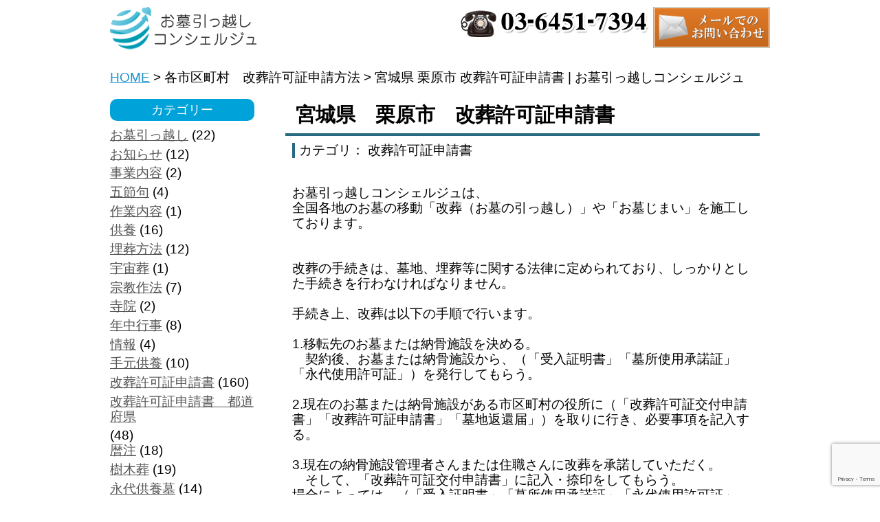

--- FILE ---
content_type: text/html; charset=UTF-8
request_url: https://www.ohaka-hikkoshi-kaisou.com/blog/kuriharashi-miyagi-ken-ceremonial-permit-application-form
body_size: 60132
content:
<!DOCTYPE html>
<html>
<head>
<!-- Google tag (gtag.js) - Google Analytics -->
<script async src="https://www.googletagmanager.com/gtag/js?id=G-RN2NNNHNCR">
</script>
<script>
  window.dataLayer = window.dataLayer || [];
  function gtag(){dataLayer.push(arguments);}
  gtag('js', new Date());

  gtag('config', 'G-RN2NNNHNCR');
　gtag('config', 'AW-433907321');
</script>

<!-- Event snippet for 電話問い合わせ conversion page
In your html page, add the snippet and call gtag_report_conversion when someone clicks on the chosen link or button. -->
<script>
function gtag_report_conversion(url) {
  var callback = function () {
    if (typeof(url) != 'undefined') {
      window.location = url;
    }
  };
  gtag('event', 'conversion', {
      'send_to': 'AW-433907321/jCrsCOCziPgDEPnM884B',
      'event_callback': callback
  });
  return false;
}
</script>

<meta http-equiv="X-UA-Compatible" content="IE=edge">

<meta charset="utf-8">
<meta name="robots" content="all" />
<meta name="keywords" content="改葬,お墓引っ越しコンシェルジュ,お墓の移動,改葬の相談,改葬の手伝い,東京都,大田区,雪谷,永代供養墓,永代供養">
<meta name="description" content="お墓引っ越しコンシェルジュは、改葬での悩み事や困り事を相談や解決いたします。また、樹木葬、散骨、納骨堂、永大供養墓、手元供養などの納骨案内も行っております。まずは無料相談を承っています。終活や改葬、納骨でお困りの方は、お電話、メールフォームよりお問い合わせください。">
<meta name="viewport" content="width=device-width, initial-scale=1">
<!-- 電話番号の自動リンク機能を有効化 -->
<meta name="format-detection" content="telephone=yes">

<link rel="stylesheet" href="https://www.ohaka-hikkoshi-kaisou.com/wp/wp-content/themes/ohaka-hikkoshi/css/reset.css">
<link rel="stylesheet" href="https://www.ohaka-hikkoshi-kaisou.com/wp/wp-content/themes/ohaka-hikkoshi/style.css?ver=220728">
<link rel="stylesheet" href="https://www.ohaka-hikkoshi-kaisou.com/wp/wp-content/themes/ohaka-hikkoshi/css/common.css">
<link rel="stylesheet" href="https://www.ohaka-hikkoshi-kaisou.com/wp/wp-content/themes/ohaka-hikkoshi/css/import.css">
<script src="https://ajax.googleapis.com/ajax/libs/jquery/2.1.3/jquery.min.js"></script>
<script src="https://www.ohaka-hikkoshi-kaisou.com/wp/wp-content/themes/ohaka-hikkoshi/js/jquery.pageScroller.js"></script>
<script src="https://www.ohaka-hikkoshi-kaisou.com/wp/wp-content/themes/ohaka-hikkoshi/js/current.js"></script>


<script type="text/javascript" src="https://ajaxzip3.googlecode.com/svn/trunk/ajaxzip3/ajaxzip3-https.js"></script>
<script>
$(function(){
  $('#postcode').keyup(function(event){
    AjaxZip3.zip2addr(this,'','pref','area');
  })
})
</script>




<script>
jQuery(document).ready(function() {
 var topBtn = jQuery('#pageTop');
 topBtn.hide();
 //スクロールが100に達したらボタン表示
 jQuery(window).scroll(function () {
if (jQuery(this).scrollTop() > 100) {
 topBtn.fadeIn();
 } else {
 topBtn.fadeOut();
 }
 });
 //スクロールしてトップ
 topBtn.click(function () {
 jQuery('body,html').animate({
 scrollTop: 0
 }, 500);
 return false;
 });
});
$(function () {
	$("#btn_gnav").click(function () {
		$("#sp_gnav").toggle();
	});

});

</script>


<script>
  (function(i,s,o,g,r,a,m){i['GoogleAnalyticsObject']=r;i[r]=i[r]||function(){
  (i[r].q=i[r].q||[]).push(arguments)},i[r].l=1*new Date();a=s.createElement(o),
  m=s.getElementsByTagName(o)[0];a.async=1;a.src=g;m.parentNode.insertBefore(a,m)
  })(window,document,'script','//www.google-analytics.com/analytics.js','ga');

  ga('create', 'UA-69050856-1', 'auto');
  ga('send', 'pageview');

</script>

		<!-- All in One SEO 4.5.3.1 - aioseo.com -->
		<title>宮城県 栗原市 改葬許可証申請書 | お墓引っ越しコンシェルジュ</title>
		<meta name="description" content="お墓引っ越しコンシェルジュは、全国各地のお墓の移動「改葬（お墓の引っ越し）」や「お墓じまい」を施工しております" />
		<meta name="robots" content="max-image-preview:large" />
		<link rel="canonical" href="https://www.ohaka-hikkoshi-kaisou.com/blog/kuriharashi-miyagi-ken-ceremonial-permit-application-form" />
		<meta name="generator" content="All in One SEO (AIOSEO) 4.5.3.1" />
		<meta property="og:locale" content="ja_JP" />
		<meta property="og:site_name" content="お墓引っ越しコンシェルジュ | 改葬での悩み事や困り事を相談や解決いたします。" />
		<meta property="og:type" content="article" />
		<meta property="og:title" content="宮城県 栗原市 改葬許可証申請書 | お墓引っ越しコンシェルジュ" />
		<meta property="og:description" content="お墓引っ越しコンシェルジュは、全国各地のお墓の移動「改葬（お墓の引っ越し）」や「お墓じまい」を施工しております" />
		<meta property="og:url" content="https://www.ohaka-hikkoshi-kaisou.com/blog/kuriharashi-miyagi-ken-ceremonial-permit-application-form" />
		<meta property="article:published_time" content="2018-06-28T01:46:38+00:00" />
		<meta property="article:modified_time" content="2018-06-28T08:22:01+00:00" />
		<meta name="twitter:card" content="summary_large_image" />
		<meta name="twitter:title" content="宮城県 栗原市 改葬許可証申請書 | お墓引っ越しコンシェルジュ" />
		<meta name="twitter:description" content="お墓引っ越しコンシェルジュは、全国各地のお墓の移動「改葬（お墓の引っ越し）」や「お墓じまい」を施工しております" />
		<script type="application/ld+json" class="aioseo-schema">
			{"@context":"https:\/\/schema.org","@graph":[{"@type":"BreadcrumbList","@id":"https:\/\/www.ohaka-hikkoshi-kaisou.com\/blog\/kuriharashi-miyagi-ken-ceremonial-permit-application-form#breadcrumblist","itemListElement":[{"@type":"ListItem","@id":"https:\/\/www.ohaka-hikkoshi-kaisou.com\/#listItem","position":1,"name":"\u5bb6"}]},{"@type":"Organization","@id":"https:\/\/www.ohaka-hikkoshi-kaisou.com\/#organization","name":"\u304a\u5893\u5f15\u3063\u8d8a\u3057\u30b3\u30f3\u30b7\u30a7\u30eb\u30b8\u30e5","url":"https:\/\/www.ohaka-hikkoshi-kaisou.com\/"},{"@type":"Person","@id":"https:\/\/www.ohaka-hikkoshi-kaisou.com\/author\/ohaka-hikkoshi-kaisou#author","url":"https:\/\/www.ohaka-hikkoshi-kaisou.com\/author\/ohaka-hikkoshi-kaisou","name":"ohaka-hikkoshi-kaisou","image":{"@type":"ImageObject","@id":"https:\/\/www.ohaka-hikkoshi-kaisou.com\/blog\/kuriharashi-miyagi-ken-ceremonial-permit-application-form#authorImage","url":"https:\/\/secure.gravatar.com\/avatar\/db35b8feaa9d91034f22d1f665abca52?s=96&d=mm&r=g","width":96,"height":96,"caption":"ohaka-hikkoshi-kaisou"}},{"@type":"WebPage","@id":"https:\/\/www.ohaka-hikkoshi-kaisou.com\/blog\/kuriharashi-miyagi-ken-ceremonial-permit-application-form#webpage","url":"https:\/\/www.ohaka-hikkoshi-kaisou.com\/blog\/kuriharashi-miyagi-ken-ceremonial-permit-application-form","name":"\u5bae\u57ce\u770c \u6817\u539f\u5e02 \u6539\u846c\u8a31\u53ef\u8a3c\u7533\u8acb\u66f8 | \u304a\u5893\u5f15\u3063\u8d8a\u3057\u30b3\u30f3\u30b7\u30a7\u30eb\u30b8\u30e5","description":"\u304a\u5893\u5f15\u3063\u8d8a\u3057\u30b3\u30f3\u30b7\u30a7\u30eb\u30b8\u30e5\u306f\u3001\u5168\u56fd\u5404\u5730\u306e\u304a\u5893\u306e\u79fb\u52d5\u300c\u6539\u846c\uff08\u304a\u5893\u306e\u5f15\u3063\u8d8a\u3057\uff09\u300d\u3084\u300c\u304a\u5893\u3058\u307e\u3044\u300d\u3092\u65bd\u5de5\u3057\u3066\u304a\u308a\u307e\u3059","inLanguage":"ja","isPartOf":{"@id":"https:\/\/www.ohaka-hikkoshi-kaisou.com\/#website"},"breadcrumb":{"@id":"https:\/\/www.ohaka-hikkoshi-kaisou.com\/blog\/kuriharashi-miyagi-ken-ceremonial-permit-application-form#breadcrumblist"},"author":{"@id":"https:\/\/www.ohaka-hikkoshi-kaisou.com\/author\/ohaka-hikkoshi-kaisou#author"},"creator":{"@id":"https:\/\/www.ohaka-hikkoshi-kaisou.com\/author\/ohaka-hikkoshi-kaisou#author"},"datePublished":"2018-06-28T10:46:38+09:00","dateModified":"2018-06-28T17:22:01+09:00"},{"@type":"WebSite","@id":"https:\/\/www.ohaka-hikkoshi-kaisou.com\/#website","url":"https:\/\/www.ohaka-hikkoshi-kaisou.com\/","name":"\u304a\u5893\u5f15\u3063\u8d8a\u3057\u30b3\u30f3\u30b7\u30a7\u30eb\u30b8\u30e5","description":"\u6539\u846c\u3067\u306e\u60a9\u307f\u4e8b\u3084\u56f0\u308a\u4e8b\u3092\u76f8\u8ac7\u3084\u89e3\u6c7a\u3044\u305f\u3057\u307e\u3059\u3002","inLanguage":"ja","publisher":{"@id":"https:\/\/www.ohaka-hikkoshi-kaisou.com\/#organization"}}]}
		</script>
		<!-- All in One SEO -->

<script type="text/javascript">
/* <![CDATA[ */
window._wpemojiSettings = {"baseUrl":"https:\/\/s.w.org\/images\/core\/emoji\/14.0.0\/72x72\/","ext":".png","svgUrl":"https:\/\/s.w.org\/images\/core\/emoji\/14.0.0\/svg\/","svgExt":".svg","source":{"concatemoji":"https:\/\/www.ohaka-hikkoshi-kaisou.com\/wp\/wp-includes\/js\/wp-emoji-release.min.js?ver=6.4.7"}};
/*! This file is auto-generated */
!function(i,n){var o,s,e;function c(e){try{var t={supportTests:e,timestamp:(new Date).valueOf()};sessionStorage.setItem(o,JSON.stringify(t))}catch(e){}}function p(e,t,n){e.clearRect(0,0,e.canvas.width,e.canvas.height),e.fillText(t,0,0);var t=new Uint32Array(e.getImageData(0,0,e.canvas.width,e.canvas.height).data),r=(e.clearRect(0,0,e.canvas.width,e.canvas.height),e.fillText(n,0,0),new Uint32Array(e.getImageData(0,0,e.canvas.width,e.canvas.height).data));return t.every(function(e,t){return e===r[t]})}function u(e,t,n){switch(t){case"flag":return n(e,"\ud83c\udff3\ufe0f\u200d\u26a7\ufe0f","\ud83c\udff3\ufe0f\u200b\u26a7\ufe0f")?!1:!n(e,"\ud83c\uddfa\ud83c\uddf3","\ud83c\uddfa\u200b\ud83c\uddf3")&&!n(e,"\ud83c\udff4\udb40\udc67\udb40\udc62\udb40\udc65\udb40\udc6e\udb40\udc67\udb40\udc7f","\ud83c\udff4\u200b\udb40\udc67\u200b\udb40\udc62\u200b\udb40\udc65\u200b\udb40\udc6e\u200b\udb40\udc67\u200b\udb40\udc7f");case"emoji":return!n(e,"\ud83e\udef1\ud83c\udffb\u200d\ud83e\udef2\ud83c\udfff","\ud83e\udef1\ud83c\udffb\u200b\ud83e\udef2\ud83c\udfff")}return!1}function f(e,t,n){var r="undefined"!=typeof WorkerGlobalScope&&self instanceof WorkerGlobalScope?new OffscreenCanvas(300,150):i.createElement("canvas"),a=r.getContext("2d",{willReadFrequently:!0}),o=(a.textBaseline="top",a.font="600 32px Arial",{});return e.forEach(function(e){o[e]=t(a,e,n)}),o}function t(e){var t=i.createElement("script");t.src=e,t.defer=!0,i.head.appendChild(t)}"undefined"!=typeof Promise&&(o="wpEmojiSettingsSupports",s=["flag","emoji"],n.supports={everything:!0,everythingExceptFlag:!0},e=new Promise(function(e){i.addEventListener("DOMContentLoaded",e,{once:!0})}),new Promise(function(t){var n=function(){try{var e=JSON.parse(sessionStorage.getItem(o));if("object"==typeof e&&"number"==typeof e.timestamp&&(new Date).valueOf()<e.timestamp+604800&&"object"==typeof e.supportTests)return e.supportTests}catch(e){}return null}();if(!n){if("undefined"!=typeof Worker&&"undefined"!=typeof OffscreenCanvas&&"undefined"!=typeof URL&&URL.createObjectURL&&"undefined"!=typeof Blob)try{var e="postMessage("+f.toString()+"("+[JSON.stringify(s),u.toString(),p.toString()].join(",")+"));",r=new Blob([e],{type:"text/javascript"}),a=new Worker(URL.createObjectURL(r),{name:"wpTestEmojiSupports"});return void(a.onmessage=function(e){c(n=e.data),a.terminate(),t(n)})}catch(e){}c(n=f(s,u,p))}t(n)}).then(function(e){for(var t in e)n.supports[t]=e[t],n.supports.everything=n.supports.everything&&n.supports[t],"flag"!==t&&(n.supports.everythingExceptFlag=n.supports.everythingExceptFlag&&n.supports[t]);n.supports.everythingExceptFlag=n.supports.everythingExceptFlag&&!n.supports.flag,n.DOMReady=!1,n.readyCallback=function(){n.DOMReady=!0}}).then(function(){return e}).then(function(){var e;n.supports.everything||(n.readyCallback(),(e=n.source||{}).concatemoji?t(e.concatemoji):e.wpemoji&&e.twemoji&&(t(e.twemoji),t(e.wpemoji)))}))}((window,document),window._wpemojiSettings);
/* ]]> */
</script>
<style id='wp-emoji-styles-inline-css' type='text/css'>

	img.wp-smiley, img.emoji {
		display: inline !important;
		border: none !important;
		box-shadow: none !important;
		height: 1em !important;
		width: 1em !important;
		margin: 0 0.07em !important;
		vertical-align: -0.1em !important;
		background: none !important;
		padding: 0 !important;
	}
</style>
<link rel='stylesheet' id='wp-block-library-css' href='https://www.ohaka-hikkoshi-kaisou.com/wp/wp-includes/css/dist/block-library/style.min.css?ver=6.4.7' type='text/css' media='all' />
<style id='classic-theme-styles-inline-css' type='text/css'>
/*! This file is auto-generated */
.wp-block-button__link{color:#fff;background-color:#32373c;border-radius:9999px;box-shadow:none;text-decoration:none;padding:calc(.667em + 2px) calc(1.333em + 2px);font-size:1.125em}.wp-block-file__button{background:#32373c;color:#fff;text-decoration:none}
</style>
<style id='global-styles-inline-css' type='text/css'>
body{--wp--preset--color--black: #000000;--wp--preset--color--cyan-bluish-gray: #abb8c3;--wp--preset--color--white: #ffffff;--wp--preset--color--pale-pink: #f78da7;--wp--preset--color--vivid-red: #cf2e2e;--wp--preset--color--luminous-vivid-orange: #ff6900;--wp--preset--color--luminous-vivid-amber: #fcb900;--wp--preset--color--light-green-cyan: #7bdcb5;--wp--preset--color--vivid-green-cyan: #00d084;--wp--preset--color--pale-cyan-blue: #8ed1fc;--wp--preset--color--vivid-cyan-blue: #0693e3;--wp--preset--color--vivid-purple: #9b51e0;--wp--preset--gradient--vivid-cyan-blue-to-vivid-purple: linear-gradient(135deg,rgba(6,147,227,1) 0%,rgb(155,81,224) 100%);--wp--preset--gradient--light-green-cyan-to-vivid-green-cyan: linear-gradient(135deg,rgb(122,220,180) 0%,rgb(0,208,130) 100%);--wp--preset--gradient--luminous-vivid-amber-to-luminous-vivid-orange: linear-gradient(135deg,rgba(252,185,0,1) 0%,rgba(255,105,0,1) 100%);--wp--preset--gradient--luminous-vivid-orange-to-vivid-red: linear-gradient(135deg,rgba(255,105,0,1) 0%,rgb(207,46,46) 100%);--wp--preset--gradient--very-light-gray-to-cyan-bluish-gray: linear-gradient(135deg,rgb(238,238,238) 0%,rgb(169,184,195) 100%);--wp--preset--gradient--cool-to-warm-spectrum: linear-gradient(135deg,rgb(74,234,220) 0%,rgb(151,120,209) 20%,rgb(207,42,186) 40%,rgb(238,44,130) 60%,rgb(251,105,98) 80%,rgb(254,248,76) 100%);--wp--preset--gradient--blush-light-purple: linear-gradient(135deg,rgb(255,206,236) 0%,rgb(152,150,240) 100%);--wp--preset--gradient--blush-bordeaux: linear-gradient(135deg,rgb(254,205,165) 0%,rgb(254,45,45) 50%,rgb(107,0,62) 100%);--wp--preset--gradient--luminous-dusk: linear-gradient(135deg,rgb(255,203,112) 0%,rgb(199,81,192) 50%,rgb(65,88,208) 100%);--wp--preset--gradient--pale-ocean: linear-gradient(135deg,rgb(255,245,203) 0%,rgb(182,227,212) 50%,rgb(51,167,181) 100%);--wp--preset--gradient--electric-grass: linear-gradient(135deg,rgb(202,248,128) 0%,rgb(113,206,126) 100%);--wp--preset--gradient--midnight: linear-gradient(135deg,rgb(2,3,129) 0%,rgb(40,116,252) 100%);--wp--preset--font-size--small: 13px;--wp--preset--font-size--medium: 20px;--wp--preset--font-size--large: 36px;--wp--preset--font-size--x-large: 42px;--wp--preset--spacing--20: 0.44rem;--wp--preset--spacing--30: 0.67rem;--wp--preset--spacing--40: 1rem;--wp--preset--spacing--50: 1.5rem;--wp--preset--spacing--60: 2.25rem;--wp--preset--spacing--70: 3.38rem;--wp--preset--spacing--80: 5.06rem;--wp--preset--shadow--natural: 6px 6px 9px rgba(0, 0, 0, 0.2);--wp--preset--shadow--deep: 12px 12px 50px rgba(0, 0, 0, 0.4);--wp--preset--shadow--sharp: 6px 6px 0px rgba(0, 0, 0, 0.2);--wp--preset--shadow--outlined: 6px 6px 0px -3px rgba(255, 255, 255, 1), 6px 6px rgba(0, 0, 0, 1);--wp--preset--shadow--crisp: 6px 6px 0px rgba(0, 0, 0, 1);}:where(.is-layout-flex){gap: 0.5em;}:where(.is-layout-grid){gap: 0.5em;}body .is-layout-flow > .alignleft{float: left;margin-inline-start: 0;margin-inline-end: 2em;}body .is-layout-flow > .alignright{float: right;margin-inline-start: 2em;margin-inline-end: 0;}body .is-layout-flow > .aligncenter{margin-left: auto !important;margin-right: auto !important;}body .is-layout-constrained > .alignleft{float: left;margin-inline-start: 0;margin-inline-end: 2em;}body .is-layout-constrained > .alignright{float: right;margin-inline-start: 2em;margin-inline-end: 0;}body .is-layout-constrained > .aligncenter{margin-left: auto !important;margin-right: auto !important;}body .is-layout-constrained > :where(:not(.alignleft):not(.alignright):not(.alignfull)){max-width: var(--wp--style--global--content-size);margin-left: auto !important;margin-right: auto !important;}body .is-layout-constrained > .alignwide{max-width: var(--wp--style--global--wide-size);}body .is-layout-flex{display: flex;}body .is-layout-flex{flex-wrap: wrap;align-items: center;}body .is-layout-flex > *{margin: 0;}body .is-layout-grid{display: grid;}body .is-layout-grid > *{margin: 0;}:where(.wp-block-columns.is-layout-flex){gap: 2em;}:where(.wp-block-columns.is-layout-grid){gap: 2em;}:where(.wp-block-post-template.is-layout-flex){gap: 1.25em;}:where(.wp-block-post-template.is-layout-grid){gap: 1.25em;}.has-black-color{color: var(--wp--preset--color--black) !important;}.has-cyan-bluish-gray-color{color: var(--wp--preset--color--cyan-bluish-gray) !important;}.has-white-color{color: var(--wp--preset--color--white) !important;}.has-pale-pink-color{color: var(--wp--preset--color--pale-pink) !important;}.has-vivid-red-color{color: var(--wp--preset--color--vivid-red) !important;}.has-luminous-vivid-orange-color{color: var(--wp--preset--color--luminous-vivid-orange) !important;}.has-luminous-vivid-amber-color{color: var(--wp--preset--color--luminous-vivid-amber) !important;}.has-light-green-cyan-color{color: var(--wp--preset--color--light-green-cyan) !important;}.has-vivid-green-cyan-color{color: var(--wp--preset--color--vivid-green-cyan) !important;}.has-pale-cyan-blue-color{color: var(--wp--preset--color--pale-cyan-blue) !important;}.has-vivid-cyan-blue-color{color: var(--wp--preset--color--vivid-cyan-blue) !important;}.has-vivid-purple-color{color: var(--wp--preset--color--vivid-purple) !important;}.has-black-background-color{background-color: var(--wp--preset--color--black) !important;}.has-cyan-bluish-gray-background-color{background-color: var(--wp--preset--color--cyan-bluish-gray) !important;}.has-white-background-color{background-color: var(--wp--preset--color--white) !important;}.has-pale-pink-background-color{background-color: var(--wp--preset--color--pale-pink) !important;}.has-vivid-red-background-color{background-color: var(--wp--preset--color--vivid-red) !important;}.has-luminous-vivid-orange-background-color{background-color: var(--wp--preset--color--luminous-vivid-orange) !important;}.has-luminous-vivid-amber-background-color{background-color: var(--wp--preset--color--luminous-vivid-amber) !important;}.has-light-green-cyan-background-color{background-color: var(--wp--preset--color--light-green-cyan) !important;}.has-vivid-green-cyan-background-color{background-color: var(--wp--preset--color--vivid-green-cyan) !important;}.has-pale-cyan-blue-background-color{background-color: var(--wp--preset--color--pale-cyan-blue) !important;}.has-vivid-cyan-blue-background-color{background-color: var(--wp--preset--color--vivid-cyan-blue) !important;}.has-vivid-purple-background-color{background-color: var(--wp--preset--color--vivid-purple) !important;}.has-black-border-color{border-color: var(--wp--preset--color--black) !important;}.has-cyan-bluish-gray-border-color{border-color: var(--wp--preset--color--cyan-bluish-gray) !important;}.has-white-border-color{border-color: var(--wp--preset--color--white) !important;}.has-pale-pink-border-color{border-color: var(--wp--preset--color--pale-pink) !important;}.has-vivid-red-border-color{border-color: var(--wp--preset--color--vivid-red) !important;}.has-luminous-vivid-orange-border-color{border-color: var(--wp--preset--color--luminous-vivid-orange) !important;}.has-luminous-vivid-amber-border-color{border-color: var(--wp--preset--color--luminous-vivid-amber) !important;}.has-light-green-cyan-border-color{border-color: var(--wp--preset--color--light-green-cyan) !important;}.has-vivid-green-cyan-border-color{border-color: var(--wp--preset--color--vivid-green-cyan) !important;}.has-pale-cyan-blue-border-color{border-color: var(--wp--preset--color--pale-cyan-blue) !important;}.has-vivid-cyan-blue-border-color{border-color: var(--wp--preset--color--vivid-cyan-blue) !important;}.has-vivid-purple-border-color{border-color: var(--wp--preset--color--vivid-purple) !important;}.has-vivid-cyan-blue-to-vivid-purple-gradient-background{background: var(--wp--preset--gradient--vivid-cyan-blue-to-vivid-purple) !important;}.has-light-green-cyan-to-vivid-green-cyan-gradient-background{background: var(--wp--preset--gradient--light-green-cyan-to-vivid-green-cyan) !important;}.has-luminous-vivid-amber-to-luminous-vivid-orange-gradient-background{background: var(--wp--preset--gradient--luminous-vivid-amber-to-luminous-vivid-orange) !important;}.has-luminous-vivid-orange-to-vivid-red-gradient-background{background: var(--wp--preset--gradient--luminous-vivid-orange-to-vivid-red) !important;}.has-very-light-gray-to-cyan-bluish-gray-gradient-background{background: var(--wp--preset--gradient--very-light-gray-to-cyan-bluish-gray) !important;}.has-cool-to-warm-spectrum-gradient-background{background: var(--wp--preset--gradient--cool-to-warm-spectrum) !important;}.has-blush-light-purple-gradient-background{background: var(--wp--preset--gradient--blush-light-purple) !important;}.has-blush-bordeaux-gradient-background{background: var(--wp--preset--gradient--blush-bordeaux) !important;}.has-luminous-dusk-gradient-background{background: var(--wp--preset--gradient--luminous-dusk) !important;}.has-pale-ocean-gradient-background{background: var(--wp--preset--gradient--pale-ocean) !important;}.has-electric-grass-gradient-background{background: var(--wp--preset--gradient--electric-grass) !important;}.has-midnight-gradient-background{background: var(--wp--preset--gradient--midnight) !important;}.has-small-font-size{font-size: var(--wp--preset--font-size--small) !important;}.has-medium-font-size{font-size: var(--wp--preset--font-size--medium) !important;}.has-large-font-size{font-size: var(--wp--preset--font-size--large) !important;}.has-x-large-font-size{font-size: var(--wp--preset--font-size--x-large) !important;}
.wp-block-navigation a:where(:not(.wp-element-button)){color: inherit;}
:where(.wp-block-post-template.is-layout-flex){gap: 1.25em;}:where(.wp-block-post-template.is-layout-grid){gap: 1.25em;}
:where(.wp-block-columns.is-layout-flex){gap: 2em;}:where(.wp-block-columns.is-layout-grid){gap: 2em;}
.wp-block-pullquote{font-size: 1.5em;line-height: 1.6;}
</style>
<link rel='stylesheet' id='contact-form-7-css' href='https://www.ohaka-hikkoshi-kaisou.com/wp/wp-content/plugins/contact-form-7/includes/css/styles.css?ver=5.8.5' type='text/css' media='all' />
<link rel='stylesheet' id='wp-pagenavi-css' href='https://www.ohaka-hikkoshi-kaisou.com/wp/wp-content/plugins/wp-pagenavi/pagenavi-css.css?ver=2.70' type='text/css' media='all' />
<link rel='stylesheet' id='jquery.lightbox.min.css-css' href='https://www.ohaka-hikkoshi-kaisou.com/wp/wp-content/plugins/wp-jquery-lightbox/styles/lightbox.min.css?ver=1.4.8.2' type='text/css' media='all' />
<script type="text/javascript" src="https://www.ohaka-hikkoshi-kaisou.com/wp/wp-includes/js/jquery/jquery.min.js?ver=3.7.1" id="jquery-core-js"></script>
<script type="text/javascript" src="https://www.ohaka-hikkoshi-kaisou.com/wp/wp-includes/js/jquery/jquery-migrate.min.js?ver=3.4.1" id="jquery-migrate-js"></script>
<link rel="https://api.w.org/" href="https://www.ohaka-hikkoshi-kaisou.com/wp-json/" /><link rel="EditURI" type="application/rsd+xml" title="RSD" href="https://www.ohaka-hikkoshi-kaisou.com/wp/xmlrpc.php?rsd" />
<link rel='shortlink' href='https://www.ohaka-hikkoshi-kaisou.com/?p=4995' />
<link rel="alternate" type="application/json+oembed" href="https://www.ohaka-hikkoshi-kaisou.com/wp-json/oembed/1.0/embed?url=https%3A%2F%2Fwww.ohaka-hikkoshi-kaisou.com%2Fblog%2Fkuriharashi-miyagi-ken-ceremonial-permit-application-form" />
<link rel="alternate" type="text/xml+oembed" href="https://www.ohaka-hikkoshi-kaisou.com/wp-json/oembed/1.0/embed?url=https%3A%2F%2Fwww.ohaka-hikkoshi-kaisou.com%2Fblog%2Fkuriharashi-miyagi-ken-ceremonial-permit-application-form&#038;format=xml" />
<!-- BEGIN: WP Social Bookmarking Light -->
<script>(function(d, s, id) {
  var js, fjs = d.getElementsByTagName(s)[0];
  if (d.getElementById(id)) return;
  js = d.createElement(s); js.id = id;
  js.src = "//connect.facebook.net/ja_JP/sdk.js#xfbml=1&version=v2.0";
  fjs.parentNode.insertBefore(js, fjs);
}(document, 'script', 'facebook-jssdk'));</script>   
<style type="text/css">
.wp_social_bookmarking_light{
    border: 0 !important;
    padding: 10px 0 20px 0 !important;
    margin: 0 !important;
}
.wp_social_bookmarking_light div{
    float: left !important;
    border: 0 !important;
    padding: 0 !important;
    margin: 0 5px 0px 0 !important;
    min-height: 30px !important;
    line-height: 18px !important;
    text-indent: 0 !important;
}
.wp_social_bookmarking_light img{
    border: 0 !important;
    padding: 0;
    margin: 0;
    vertical-align: top !important;
}
.wp_social_bookmarking_light_clear{
    clear: both !important;
}
#fb-root{
    display: none;
}
.wsbl_twitter{
    width: 100px;
}
.wsbl_facebook_like iframe{
    max-width: none !important;
    max-height: none !important;
    z-index: 9999;
    overflow: visible;
}</style>
<!-- END: WP Social Bookmarking Light -->
</head>
<body data-rsssl=1>

<script>
  window.fbAsyncInit = function() {
    FB.init({
      appId      : '163178327366980',
      xfbml      : true,
      version    : 'v2.5'
    });
  };

  (function(d, s, id){
     var js, fjs = d.getElementsByTagName(s)[0];
     if (d.getElementById(id)) {return;}
     js = d.createElement(s); js.id = id;
     js.src = "//connect.facebook.net/en_US/sdk.js";
     fjs.parentNode.insertBefore(js, fjs);
   }(document, 'script', 'facebook-jssdk'));
</script>

<div id="container">
	<header id="headerArea">
    	<div class="tagline">
<!--        	<div class="taglineTxt">
            	<div class="sp spNavBtn"><img src="https://www.ohaka-hikkoshi-kaisou.com/wp/wp-content/themes/ohaka-hikkoshi/images/sp_menu_2.png" alt="MENU" id="btn_gnav"></div>
                <div class="sp clear"></div>
            </div>-->
<!--            <div class="sp spNavArea">
        	<nav id="sp_gnav">
			<ul>
        		<li><a href="https://www.ohaka-hikkoshi-kaisou.com/?search_element_0=11&searchbutton=%E6%A4%9C%E3%80%80%E7%B4%A2&csp=search_add&feadvns_max_line_3=&fe_form_no=3">納骨堂<span class="navArr">&gt;</span></a></li>
            	<li><a href="https://www.ohaka-hikkoshi-kaisou.com/?search_element_0=12&searchbutton=%E6%A4%9C%E3%80%80%E7%B4%A2&csp=search_add&feadvns_max_line_3=&fe_form_no=3">樹木葬<span class="navArr">&gt;</span></a></li>
            	<li><a href="https://www.ohaka-hikkoshi-kaisou.com/?search_element_0=13&searchbutton=%E6%A4%9C%E3%80%80%E7%B4%A2&csp=search_add&feadvns_max_line_3=&fe_form_no=3">散骨<span class="navArr">&gt;</span></a></li>
            	<li><a href="https://www.ohaka-hikkoshi-kaisou.com/?search_element_0=14&searchbutton=%E6%A4%9C%E3%80%80%E7%B4%A2&csp=search_add&feadvns_max_line_3=&fe_form_no=3">公営霊園<span class="navArr">&gt;</span></a></li>
            	<li><a href="https://www.ohaka-hikkoshi-kaisou.com/?search_element_0=15&searchbutton=%E6%A4%9C%E3%80%80%E7%B4%A2&csp=search_add&feadvns_max_line_3=&fe_form_no=3">寺院墓地<span class="navArr">&gt;</span></a></li>
            	<li><a href="https://www.ohaka-hikkoshi-kaisou.com/?search_element_0=16&searchbutton=%E6%A4%9C%E3%80%80%E7%B4%A2&csp=search_add&feadvns_max_line_3=&fe_form_no=3">永代供養墓<span class="navArr">&gt;</span></a></li>
            	<li><a href="https://www.ohaka-hikkoshi-kaisou.com/?search_element_0=17&searchbutton=%E6%A4%9C%E3%80%80%E7%B4%A2&csp=search_add&feadvns_max_line_3=&fe_form_no=3">手元供養<span class="navArr">&gt;</span></a></li>
            	<li><a href="https://www.ohaka-hikkoshi-kaisou.com/?search_element_0=41&searchbutton=%E6%A4%9C%E3%80%80%E7%B4%A2&csp=search_add&feadvns_max_line_3=&fe_form_no=3">ペットと一緒<span class="navArr">&gt;</span></a></li>
            	<li><a href="https://www.ohaka-hikkoshi-kaisou.com/?search_element_0=45&searchbutton=%E6%A4%9C%E3%80%80%E7%B4%A2&csp=search_add&feadvns_max_line_3=&fe_form_no=3">共同墓地<span class="navArr">&gt;</span></a></li>
            	<li><a href="https://www.ohaka-hikkoshi-kaisou.com/?search_element_0=29&searchbutton=%E6%A4%9C%E3%80%80%E7%B4%A2&csp=search_add&feadvns_max_line_3=&fe_form_no=3">宇宙葬<span class="navArr">&gt;</span></a></li>
            	<li><a href="https://www.ohaka-hikkoshi-kaisou.com/?search_element_0=28&searchbutton=%E6%A4%9C%E3%80%80%E7%B4%A2&csp=search_add&feadvns_max_line_3=&fe_form_no=3">民間霊園<span class="navArr">&gt;</span></a></li>
    		</ul>
			</nav>
    	</div>-->
        <!--/.tagline--></div>
    	<div class="header">
        	<div class="H_logoArea">
            	<p><a href="https://www.ohaka-hikkoshi-kaisou.com/"><img src="https://www.ohaka-hikkoshi-kaisou.com/wp/wp-content/themes/ohaka-hikkoshi/images/logo.png" alt="" class="ImgOn"></a></p>
            </div>
        	<div class="H_infoArea">
				<dl>
					<dt><img src="https://www.ohaka-hikkoshi-kaisou.com/wp/wp-content/themes/ohaka-hikkoshi/images/tel_number.png" alt=""></dt>
					<dd></dd>
					<!--<dd>【受付時間】9時～17時</dd>-->
				</dl>
				<ul>
					<li><a href="https://www.ohaka-hikkoshi-kaisou.com/contact/"><img src="https://www.ohaka-hikkoshi-kaisou.com/wp/wp-content/themes/ohaka-hikkoshi/images/head_mail.png" alt=""></a></li>
				</ul>
            </div>
        </div>
    <!--/#headerArea--></header>
<!--	<p class="navi_title pc"><img src="https://www.ohaka-hikkoshi-kaisou.com/wp/wp-content/themes/ohaka-hikkoshi/images/navi_title.png" alt=""></p>-->
<!--	<nav id="navArea" class="pc">
    	<div class="gNav">
    	<ul>
            <li><a href="https://www.ohaka-hikkoshi-kaisou.com/?search_element_0=11&searchbutton=%E6%A4%9C%E3%80%80%E7%B4%A2&csp=search_add&feadvns_max_line_3=&fe_form_no=3">納骨堂</a></li>
            <li><a href="https://www.ohaka-hikkoshi-kaisou.com/?search_element_0=12&searchbutton=%E6%A4%9C%E3%80%80%E7%B4%A2&csp=search_add&feadvns_max_line_3=&fe_form_no=3">樹木葬</a></li>
            <li><a href="https://www.ohaka-hikkoshi-kaisou.com/?search_element_0=13&searchbutton=%E6%A4%9C%E3%80%80%E7%B4%A2&csp=search_add&feadvns_max_line_3=&fe_form_no=3">散骨</a></li>
            <li><a href="https://www.ohaka-hikkoshi-kaisou.com/?search_element_0=14&searchbutton=%E6%A4%9C%E3%80%80%E7%B4%A2&csp=search_add&feadvns_max_line_3=&fe_form_no=3">公営霊園</a></li>
            <li><a href="https://www.ohaka-hikkoshi-kaisou.com/?search_element_0=15&searchbutton=%E6%A4%9C%E3%80%80%E7%B4%A2&csp=search_add&feadvns_max_line_3=&fe_form_no=3">寺院墓地</a></li>
            <li><a href="https://www.ohaka-hikkoshi-kaisou.com/?search_element_0=16&searchbutton=%E6%A4%9C%E3%80%80%E7%B4%A2&csp=search_add&feadvns_max_line_3=&fe_form_no=3">永代供養墓</a></li>
            <li><a href="https://www.ohaka-hikkoshi-kaisou.com/?search_element_0=17&searchbutton=%E6%A4%9C%E3%80%80%E7%B4%A2&csp=search_add&feadvns_max_line_3=&fe_form_no=3">手元供養</a></li>
		    <li><a href="https://www.ohaka-hikkoshi-kaisou.com/?search_element_0=41&searchbutton=%E6%A4%9C%E3%80%80%E7%B4%A2&csp=search_add&feadvns_max_line_3=&fe_form_no=3">ペットと一緒</a></li>
		    <li><a href="https://www.ohaka-hikkoshi-kaisou.com/?search_element_0=45&searchbutton=%E6%A4%9C%E3%80%80%E7%B4%A2&csp=search_add&feadvns_max_line_3=&fe_form_no=3">共同墓地</a></li>
		    <li><a href="https://www.ohaka-hikkoshi-kaisou.com/?search_element_0=29&searchbutton=%E6%A4%9C%E3%80%80%E7%B4%A2&csp=search_add&feadvns_max_line_3=&fe_form_no=3">宇宙葬</a></li>
		    <li><a href="https://www.ohaka-hikkoshi-kaisou.com/?search_element_0=28&searchbutton=%E6%A4%9C%E3%80%80%E7%B4%A2&csp=search_add&feadvns_max_line_3=&fe_form_no=3">民間霊園</a></li>
		</ul>
    	</div>
    </nav>--><!--/#navArea-->

			<!--
		<div id="subMvArea">
			<div>
				<p>
																		各市区町村　改葬許可証申請方法
															</p>
			</div>
		</div>--><!--/#subMvArea-->

		<div id="pankuzu">
			<ul>
				<li><a href="https://www.ohaka-hikkoshi-kaisou.com/">HOME</a></li>
																		<li>各市区町村　改葬許可証申請方法</li>
							<li>宮城県 栗原市 改葬許可証申請書 | お墓引っ越しコンシェルジュ</li>
						
								</ul>
		</div>

	
	<div id="contents">

		<div id="mainContents">
			
			<div id="content">
				<div id="main">
					<div class="cmn_box_03">
					
						<div class="blog_box mb20">
							<h2 class="news_blog_title">
								宮城県　栗原市　改葬許可証申請書							</h2>
							<ul class="blog_info">
								<li>カテゴリ：
									
																				改葬許可証申請書																						
								</li>
							</ul>
							<div class="blog_contents">
								<p>
																		<p>お墓引っ越しコンシェルジュは、</p>
<p>全国各地のお墓の移動「改葬（お墓の引っ越し）」や「お墓じまい」を施工しております。</p>
<p>&nbsp;</p>
<p>&nbsp;</p>
<p>改葬の手続きは、墓地、埋葬等に関する法律に定められており、しっかりとした手続きを行わなければなりません。</p>
<p>&nbsp;</p>
<p>手続き上、改葬は以下の手順で行います。</p>
<p>&nbsp;</p>
<p>1.移転先のお墓または納骨施設を決める。</p>
<p>　契約後、お墓または納骨施設から、（「受入証明書」「墓所使用承諾証」「永代使用許可証」）を発行してもらう。</p>
<p>&nbsp;</p>
<p>2.現在のお墓または納骨施設がある市区町村の役所に（「改葬許可証交付申請書」「改葬許可証申請書」「墓地返還届」）を取りに行き、必要事項を記入する。</p>
<p>&nbsp;</p>
<p>3.現在の納骨施設管理者さんまたは住職さんに改葬を承諾していただく。<br />　そして、「改葬許可証交付申請書」に記入・捺印をしてもらう。<br />場合によっては、（「受入証明書」「墓所使用承諾証」「永代使用許可証」「埋葬証明書」）などの提出を求められることがあります。</p>
<p>&nbsp;</p>
<p>4.現在のお墓または納骨施設のある市区町村の役所へ必要事項を記入した「改葬許可証交付申請書」と（「受入証明書」「墓所使用承諾証」「永代使用許可証」「埋葬証明書」）などを持参して「改葬許可証」を交付してもらう。</p>
<p>&nbsp;</p>
<p>5.現在のお墓または納骨施設の管理者さんに「改葬許可証」を提出し、遺骨を取り出す。<br />（埋葬証明書（納骨証明書）を発行してもらう。）</p>
<p>&nbsp;</p>
<p>6.移転先のお墓または納骨施設の管理者さんに「改葬許可証」を提出し、遺骨を納める。</p>
<p>&nbsp;</p>
<p>改葬の手続きは、全国各地の市区町村で少しずつ異なる事があります。</p>
<p>各市区町村の改葬方法や改葬許可書を記載させていただきますので、</p>
<p>少しでも皆様の参考になれば幸いです。</p>
<p>&nbsp;</p>
<p>また、改葬やお墓じまいで分からない事や相談したい事がありましたら、</p>
<p><a href="https://www.ohaka-hikkoshi-kaisou.com/contact">お墓引っ越しコンシェルジュ</a>にご連絡ください。</p>
<p>&nbsp;</p>
<p>&nbsp;</p>
<p>&nbsp;</p>
<p>宮城県栗原市にあるお墓の改葬手続きについて</p>
<p>&nbsp;</p>
<p>&nbsp;</p>
<div>
<div>市民生活部市民課</div>
</div>
<p>〒987-2216 宮城県栗原市築館伊豆二丁目6番1号　【築館総合支所1階】　<a title="[地図を表示]" href="http://www2.wagmap.jp/kurihara/APIDetail/Gate?API=1&amp;linkid=2302f963-2f48-42fa-9bbc-ed697dd13976&amp;mid=701">[地図を表示]</a></p>
<p>電話：0228-22-3211　 ファクス：0228-22-0317</p>
<p>&nbsp;</p>
<p>上記の施設へお問い合わせ下さい。</p>
<p>&nbsp;</p>
<p>&nbsp;</p>
<p>&nbsp;</p>
<p>&nbsp;</p>
<p>&nbsp;</p>
<p><a href="https://www.ohaka-hikkoshi-kaisou.com/wp/wp-content/uploads/2018/06/a0002_011377.jpg" rel="lightbox[4995]"><img fetchpriority="high" decoding="async" class="alignnone size-medium wp-image-4996" src="https://www.ohaka-hikkoshi-kaisou.com/wp/wp-content/uploads/2018/06/a0002_011377-300x225.jpg" alt="さくらんぼ　栗原市　宮城県　名産品" width="300" height="225" srcset="https://www.ohaka-hikkoshi-kaisou.com/wp/wp-content/uploads/2018/06/a0002_011377-300x225.jpg 300w, https://www.ohaka-hikkoshi-kaisou.com/wp/wp-content/uploads/2018/06/a0002_011377-214x160.jpg 214w, https://www.ohaka-hikkoshi-kaisou.com/wp/wp-content/uploads/2018/06/a0002_011377-210x157.jpg 210w, https://www.ohaka-hikkoshi-kaisou.com/wp/wp-content/uploads/2018/06/a0002_011377.jpg 481w" sizes="(max-width: 300px) 100vw, 300px" /></a></p>
<p>&nbsp;</p>
<p>&nbsp;</p>
<p>&nbsp;</p>
<p>&nbsp;</p>
<p>&nbsp;</p>
<p>宮城県　「改葬許可証交付申請書」「改葬許可証申請書」「墓地返還届」</p>
<p>&nbsp;</p>
<p>&nbsp;</p>
<p>              <a href="https://www.ohaka-hikkoshi-kaisou.com/blog/sendai-shi-miyagi-ken-ceremonial-permit-application-form">仙台市の改葬手続きページ</a>　</p>
<p>　　　　　　　　仙台市市役所　健康福祉局保健管理課</p>
<p>　　　　　　　　〒980-8671 仙台市青葉区国分町3-7-1市役所本庁舎8階</p>
<p>　　　　　　　　電話番号：022-214-8204ファクス：022-214-8157</p>
<p>&nbsp;</p>
<p>              <a href="https://www.ohaka-hikkoshi-kaisou.com/blog/ishimaki-shi-miyagi-ken-ceremonial-permit-application-form">石巻市の改葬手続きページ</a></p>
<p>　　　　　　　　石巻市役所　生活環境部環境課</p>
<p>　　　　　　　　〒986-8501　宮城県石巻市穀町14番1号</p>
<p>　　　　　　　　電話番号：0225-95-3365</p>
<p>&nbsp;</p>
<p>              <a href="https://www.ohaka-hikkoshi-kaisou.com/blog/shiogama-shi-miyagi-ken-ceremonial-permit-application-form">塩竈市の改葬手続きページ</a></p>
<p>　　　　　　　　塩竈市役所　市民総務部市民安全課</p>
<p>　　　　　　　　〒985-8501　宮城県塩竈市旭町1-1</p>
<p>　　　　　　　　電話番号：022-355-6486</p>
<p>&nbsp;</p>
<p>               <a href="https://www.ohaka-hikkoshi-kaisou.com/blog/kesennuma-shi-miyagi-ken-ceremonial-permit-application-form">気仙沼市の改葬手続きページ</a></p>
<p>　　　　　　　　気仙沼市役所　市民生活部 環境課 環境衛生係</p>
<p>　　　　　　　　〒988-8501　宮城県気仙沼市八日町1丁目1番1号</p>
<p>　　　　　　　　電話番号：0226-22-3417</p>
<p>&nbsp;</p>
<p>              <a href="https://www.ohaka-hikkoshi-kaisou.com/blog/shiroi-shi-miyagi-ken-ceremonial-permit-application-form">白石市の改葬手続きページ</a></p>
<p>　　　　　　　　白石市役所　市民課 </p>
<p>　　　　　　　　<span class="section_footer_zip">〒989-0292</span> <span class="section_footer_address">宮城県白石市大手町1番1号 白石市役所1階</span></p>
<p>　　　　　　　　電話番号：<span class="section_footer_tel">0224-22-1312</span>  <span class="section_footer_fax">Fax：0224-22-1317</span></p>
<p>&nbsp;</p>
<p>              <a href="https://www.ohaka-hikkoshi-kaisou.com/blog/shi-miyagi-ken-ceremonial-permit-application-form">名取市の改葬手続きページ</a></p>
<p>　　　　　　　　名取市役所　部署名：クリーン対策課</p>
<p>　　　　　　　　〒981-1292 名取市増田字柳田80</p>
<p>　　　　　　　　電話番号：022-384-2111</p>
<p>&nbsp;</p>
<p>              <a href="https://www.ohaka-hikkoshi-kaisou.com/blog/kakuta-shi-miyagi-ken-ceremonial-permit-application-form">角田市の改葬手続きページ</a></p>
<p>　　　　　　　　角田市　市民福祉部　市民課　市民係</p>
<p>　　　　　　　　〒981-1592　宮城県角田市角田字大坊41</p>
<p>　　　　　　　　電話：0224-63-2116</p>
<p>&nbsp;</p>
<p>              <a href="https://www.ohaka-hikkoshi-kaisou.com/blog/tagajyo-shi-miyagi-ken-ceremonial-permit-application-form">多賀城市の改葬手続きページ</a></p>
<p>　　　　　　　　多賀城市　市民経済部　生活環境課　総務企画係</p>
<p>　　　　　　　　〒985-8531 宮城県多賀城市中央二丁目1番1号</p>
<p>　　　　　　　　電話番号：022-368-1141 ファクス：022-368-2369</p>
<p>&nbsp;</p>
<p>            <a href="https://www.ohaka-hikkoshi-kaisou.com/blog/iwanuma-shi-miyagi-ken-ceremonial-permit-application-form">岩沼市の改葬手続きページ</a></p>
<p>　　　　　　　　多賀城市　市民経済部　生活環境課　総務企画係</p>
<p>　　　　　　　　〒985-8531 宮城県多賀城市中央二丁目1番1号</p>
<p>　　　　　　　　電話番号：022-368-1141 ファクス：022-368-2369</p>
<p>&nbsp;</p>
<p>&nbsp;</p>
<p>              <a href="https://www.ohaka-hikkoshi-kaisou.com/blog">登米市の改葬手続きページ</a></p>
<p>　　　　　　　市民経済部生活環境課総務企画係</p>
<p>　　　　　　　 〒985-8531 宮城県多賀城市中央二丁目1番1号</p>
<p>　　　　　　　電話番号：022-368-1141 ファクス：022-368-2369</p>
<p>&nbsp;</p>
<p>&nbsp;</p>
<p>　　　栗原市</p>
<p>              東松島市</p>
<p>              大崎市</p>
<p>              富谷市</p>
<p>              刈田郡：蔵王町 – 七ヶ宿町</p>
<p>              柴田郡：大河原町 – 村田町 – 柴田町 – 川崎町</p>
<p>              伊具郡：丸森町</p>
<p>              亘理郡：亘理町 – 山元町</p>
<p>              宮城郡：松島町 – 七ヶ浜町 – 利府町</p>
<p>              黒川郡：大和町 – 大郷町 – 大衡村</p>
<p>              加美郡：色麻町 – 加美町</p>
<p>              遠田郡：涌谷町 – 美里町</p>
<p>              牡鹿郡：女川町</p>
<p>              本吉郡：南三陸町</p>
<p>&nbsp;</p>
<p>&nbsp;</p>
<p>&nbsp;</p>
<p>&nbsp;</p>
<p>&nbsp;</p>
<div class='wp_social_bookmarking_light'><div class="wsbl_facebook_like"><div id="fb-root"></div><fb:like href="" layout="button_count" action="like" width="100" share="true" show_faces="false" ></fb:like></div><div class="wsbl_twitter"><iframe allowtransparency="true" frameborder="0" scrolling="no" src="//platform.twitter.com/widgets/tweet_button.html?url=&amp;text=&amp;via=ohakakaisou&amp;lang=ja&amp;count=horizontal" style="width:130px; height:20px;"></iframe></div><div class="wsbl_line"><a href='http://line.me/R/msg/text/?%0D%0A' title='LINEで送る' rel=nofollow class='wp_social_bookmarking_light_a' ><img src='https://www.ohaka-hikkoshi-kaisou.com/wp/wp-content/plugins/wp-social-bookmarking-light/images/line88x20.png' alt='LINEで送る' title='LINEで送る' width='88' height='20' class='wp_social_bookmarking_light_img' /></a></div><div class="wsbl_google_plus_one"><g:plusone size="medium" annotation="bubble" href="" ></g:plusone></div></div><br class='wp_social_bookmarking_light_clear' />																	</p>
							</div>
			
							<p class="blog_time">2018年06月28日　10:46</p>
							<div class="blog_border">
								<h3>お墓の引っ越しをお考えなら、<span>「お墓引っ越しコンシェルジュ」</span>へ任せてください！</h3>
									
									<ul class="mt10">
										<li>TEL：03-6451-7394　【受付時間】9時～17時</li>
									</ul>
							</div>
						</div>
						<div class="single_pager">

							<div class="previous"><p><a href="https://www.ohaka-hikkoshi-kaisou.com/blog/tome-shi-miyagi-ken-ceremonial-permit-application-form" rel="prev">< 前のブログを見る</a></p></div>
							<div class="list_back"><p><a href="https://www.ohaka-hikkoshi-kaisou.com/blog/">ブログ一覧に戻る</a></p></div>
							<div class="next"><p><a href="https://www.ohaka-hikkoshi-kaisou.com/blog/higashimatubara-shi-miyagi-ken-ceremonial-permit-application-form" rel="next">次のブログを見る ></a></p></div>

						</div>
					</div>
				</div>
			</div>
			<div class="contact_bnr"> <a href="https://www.ohaka-hikkoshi-kaisou.com/contact/"><img src="https://www.ohaka-hikkoshi-kaisou.com/wp/wp-content/themes/ohaka-hikkoshi/images/contact_bnr.png" alt=""></a> </div>
			
		</div><!--/#mainContents-->
	
		    	<div id="leftColumn">
		
			
				<div class="side_blog">
					<p class="side_blogTitle">カテゴリー</p>
					<ul class="list1">
						<li>	<li class="cat-item cat-item-3"><a href="https://www.ohaka-hikkoshi-kaisou.com/blogcat/ohaka">お墓引っ越し</a> (22)
</li>
	<li class="cat-item cat-item-2"><a href="https://www.ohaka-hikkoshi-kaisou.com/blogcat/news">お知らせ</a> (12)
</li>
	<li class="cat-item cat-item-31"><a href="https://www.ohaka-hikkoshi-kaisou.com/blogcat/%e4%ba%8b%e6%a5%ad%e5%86%85%e5%ae%b9">事業内容</a> (2)
</li>
	<li class="cat-item cat-item-27"><a href="https://www.ohaka-hikkoshi-kaisou.com/blogcat/%e4%ba%94%e7%af%80%e5%8f%a5">五節句</a> (4)
</li>
	<li class="cat-item cat-item-23"><a href="https://www.ohaka-hikkoshi-kaisou.com/blogcat/%e4%bd%9c%e6%a5%ad%e5%86%85%e5%ae%b9">作業内容</a> (1)
</li>
	<li class="cat-item cat-item-22"><a href="https://www.ohaka-hikkoshi-kaisou.com/blogcat/%e4%be%9b%e9%a4%8a">供養</a> (16)
</li>
	<li class="cat-item cat-item-19"><a href="https://www.ohaka-hikkoshi-kaisou.com/blogcat/%e5%9f%8b%e8%91%ac%e6%96%b9%e6%b3%95">埋葬方法</a> (12)
</li>
	<li class="cat-item cat-item-38"><a href="https://www.ohaka-hikkoshi-kaisou.com/blogcat/%e5%ae%87%e5%ae%99%e8%91%ac">宇宙葬</a> (1)
</li>
	<li class="cat-item cat-item-25"><a href="https://www.ohaka-hikkoshi-kaisou.com/blogcat/%e5%ae%97%e6%95%99%e4%bd%9c%e6%b3%95">宗教作法</a> (7)
</li>
	<li class="cat-item cat-item-37"><a href="https://www.ohaka-hikkoshi-kaisou.com/blogcat/%e5%af%ba%e9%99%a2">寺院</a> (2)
</li>
	<li class="cat-item cat-item-34"><a href="https://www.ohaka-hikkoshi-kaisou.com/blogcat/%e5%b9%b4%e4%b8%ad%e8%a1%8c%e4%ba%8b">年中行事</a> (8)
</li>
	<li class="cat-item cat-item-18"><a href="https://www.ohaka-hikkoshi-kaisou.com/blogcat/%e6%83%85%e5%a0%b1">情報</a> (4)
</li>
	<li class="cat-item cat-item-39"><a href="https://www.ohaka-hikkoshi-kaisou.com/blogcat/%e6%89%8b%e5%85%83%e4%be%9b%e9%a4%8a">手元供養</a> (10)
</li>
	<li class="cat-item cat-item-42"><a href="https://www.ohaka-hikkoshi-kaisou.com/blogcat/%e6%94%b9%e8%91%ac%e8%a8%b1%e5%8f%af%e8%a8%bc%e7%94%b3%e8%ab%8b%e6%9b%b8">改葬許可証申請書</a> (160)
</li>
	<li class="cat-item cat-item-43"><a href="https://www.ohaka-hikkoshi-kaisou.com/blogcat/%e6%94%b9%e8%91%ac%e8%a8%b1%e5%8f%af%e8%a8%bc%e7%94%b3%e8%ab%8b%e6%9b%b8%e3%80%80%e9%83%bd%e9%81%93%e5%ba%9c%e7%9c%8c">改葬許可証申請書　都道府県</a> (48)
</li>
	<li class="cat-item cat-item-24"><a href="https://www.ohaka-hikkoshi-kaisou.com/blogcat/%e6%9a%a6%e6%b3%a8">暦注</a> (18)
</li>
	<li class="cat-item cat-item-36"><a href="https://www.ohaka-hikkoshi-kaisou.com/blogcat/%e6%a8%b9%e6%9c%a8%e8%91%ac">樹木葬</a> (19)
</li>
	<li class="cat-item cat-item-33"><a href="https://www.ohaka-hikkoshi-kaisou.com/blogcat/%e6%b0%b8%e4%bb%a3%e4%be%9b%e9%a4%8a%e5%a2%93">永代供養墓</a> (14)
</li>
	<li class="cat-item cat-item-32"><a href="https://www.ohaka-hikkoshi-kaisou.com/blogcat/%e6%b5%b7%e6%b4%8b%e6%95%a3%e9%aa%a8">海洋散骨</a> (59)
</li>
	<li class="cat-item cat-item-30"><a href="https://www.ohaka-hikkoshi-kaisou.com/blogcat/%e7%b4%8d%e9%aa%a8%e5%a0%82">納骨堂</a> (17)
</li>
	<li class="cat-item cat-item-26"><a href="https://www.ohaka-hikkoshi-kaisou.com/blogcat/%e7%b5%82%e6%b4%bb">終活</a> (16)
</li>
	<li class="cat-item cat-item-35"><a href="https://www.ohaka-hikkoshi-kaisou.com/blogcat/%e7%b8%81%e6%97%a5">縁日</a> (2)
</li>
	<li class="cat-item cat-item-44"><a href="https://www.ohaka-hikkoshi-kaisou.com/blogcat/%e8%91%ac%e5%84%80%e7%a4%be">葬儀社</a> (1)
</li>
	<li class="cat-item cat-item-21"><a href="https://www.ohaka-hikkoshi-kaisou.com/blogcat/%e8%91%ac%e9%80%81%e6%83%85%e5%a0%b1">葬送情報</a> (4)
</li>
	<li class="cat-item cat-item-20"><a href="https://www.ohaka-hikkoshi-kaisou.com/blogcat/%e9%a2%a8%e7%bf%92">風習</a> (17)
</li>
</li>
					</ul>
				</div>

				<div class="side_blog">
			
					<p class="side_blogTitle">最近の記事</p>
																								
							<div class="side_blogBox">
																<p><a href="https://www.ohaka-hikkoshi-kaisou.com/blog/tokyo-tama-city-reburial-permit-application-form"><img src="https://www.ohaka-hikkoshi-kaisou.com/wp/wp-content/uploads/2022/08/e87573fd7b8ccc3271c770f02fc18e3a.png" alt=""/></a></p>
															
								<dl>
									<dt>2022年08月16日</dt>
									<dd><a href="https://www.ohaka-hikkoshi-kaisou.com/blog/tokyo-tama-city-reburial-permit-application-form">東京都　多摩市　改葬許可証申請書</a></dd>
								</dl>
							</div>
			
									
							<div class="side_blogBox">
																<p><a href="https://www.ohaka-hikkoshi-kaisou.com/blog/west-tokyo-city-tokyo-rebirth-permit-application-form"><img src="https://www.ohaka-hikkoshi-kaisou.com/wp/wp-content/uploads/2021/08/7dd4c3f74f006b34bb1d70d7adebd54e1-209x300.jpg" alt=""/></a></p>
															
								<dl>
									<dt>2021年08月28日</dt>
									<dd><a href="https://www.ohaka-hikkoshi-kaisou.com/blog/west-tokyo-city-tokyo-rebirth-permit-application-form">東京都　西東京市　改葬許可証申請書</a></dd>
								</dl>
							</div>
			
									
							<div class="side_blogBox">
																<p><a href="https://www.ohaka-hikkoshi-kaisou.com/blog/higashimurayama-city-tokyo-rebirth-permit-application-form"><img src="https://www.ohaka-hikkoshi-kaisou.com/wp/wp-content/uploads/2021/08/5c3297a99a704caf9564a1e1ad659068-300x213.jpg" alt=""/></a></p>
															
								<dl>
									<dt>2021年08月16日</dt>
									<dd><a href="https://www.ohaka-hikkoshi-kaisou.com/blog/higashimurayama-city-tokyo-rebirth-permit-application-form">東京都　東村山市　改葬許可証申請書</a></dd>
								</dl>
							</div>
			
									
							<div class="side_blogBox">
																<p><a href="https://www.ohaka-hikkoshi-kaisou.com/blog/kodaira-city-tokyo-rebirth-permit-application-form"><img src="https://www.ohaka-hikkoshi-kaisou.com/wp/wp-content/uploads/2021/08/5c3297a99a704caf9564a1e1ad659068-300x213.jpg" alt=""/></a></p>
															
								<dl>
									<dt>2021年08月16日</dt>
									<dd><a href="https://www.ohaka-hikkoshi-kaisou.com/blog/kodaira-city-tokyo-rebirth-permit-application-form">東京都　小平市　改葬許可証申請書</a></dd>
								</dl>
							</div>
			
									
							<div class="side_blogBox">
																<p><a href="https://www.ohaka-hikkoshi-kaisou.com/blog/hachioji-city-tokyo-rebirth-permit-application-form"><img src="https://www.ohaka-hikkoshi-kaisou.com/wp/wp-content/uploads/2021/08/bochi-300x150.jpg" alt=""/></a></p>
															
								<dl>
									<dt>2021年08月16日</dt>
									<dd><a href="https://www.ohaka-hikkoshi-kaisou.com/blog/hachioji-city-tokyo-rebirth-permit-application-form">東京都　八王子市　改葬許可証申請書</a></dd>
								</dl>
							</div>
			
												
									</div>
						
			
						
			
			
			        <!--/#leftColumn--></div>
	
	<!--/#contents--></div>

    <!--/#contents--></div>
	<a id="pageTop" href="#"><img src="https://www.ohaka-hikkoshi-kaisou.com/wp/wp-content/themes/ohaka-hikkoshi/images/pagetop.png" alt="PAGE TOP"></a>
	
	<footer id="footer">
		<div id="footerContents">
			<div class="F_infoArea">
				<p><a href="https://www.ohaka-hikkoshi-kaisou.com/"><img src="https://www.ohaka-hikkoshi-kaisou.com/wp/wp-content/themes/ohaka-hikkoshi/images/logo.png" alt="" class="ImgOn"></a></p>
				<dl>
					<dt><img src="https://www.ohaka-hikkoshi-kaisou.com/wp/wp-content/themes/ohaka-hikkoshi/images/tel_number.png" alt=""></dt>
					<dd></dd>
					<!--<dd>【受付時間】9時～17時</dd>-->
				</dl>
        	</div>
            <div class="F_menu">
            <h4><img src="https://www.ohaka-hikkoshi-kaisou.com/wp/wp-content/themes/ohaka-hikkoshi/images/footer_contents_title.png" alt="Contents Menu"></h4>
			<nav class="F_menu01">
			<ul>
				<li><a href="https://www.ohaka-hikkoshi-kaisou.com/">HOME</a></li>
				<li><a href="https://www.ohaka-hikkoshi-kaisou.com/reason/">当サイトが選ばれる理由</a></li>
				<li><a href="https://www.ohaka-hikkoshi-kaisou.com/ohakatoha/">お墓引っ越しとは？</a></li>
				<li><a href="https://www.ohaka-hikkoshi-kaisou.com/flow/">お墓引っ越しの手順</a></li>
				<li><a href="https://www.ohaka-hikkoshi-kaisou.com/faq/">Q&amp;A</a></li>
				<li><a href="https://www.ohaka-hikkoshi-kaisou.com/contact/">お問い合わせ</a></li>
				<li><a href="https://www.ohaka-hikkoshi-kaisou.com/company/">会社概要</a></li>
				<li><a href="https://www.ohaka-hikkoshi-kaisou.com/noukotsudou/">納骨堂とは</a></li>
				<li><a href="https://www.ohaka-hikkoshi-kaisou.com/jumokusou/">樹木葬とは</a></li>
				<li><a href="https://www.ohaka-hikkoshi-kaisou.com/eitaikuyou/">永代供養墓とは</a></li>
			</ul>
			</nav>
			<nav class="F_menu02">
			<ul>
				<li><a href="https://www.ohaka-hikkoshi-kaisou.com/temotokuyou/">手元供養とは</a></li>
				<li><a href="https://www.ohaka-hikkoshi-kaisou.com/bunkotsu/">分骨とは</a></li>
				<li><a href="https://www.ohaka-hikkoshi-kaisou.com/sankotsu">散骨とは</a></li>
				<li><a href="https://www.ohaka-hikkoshi-kaisou.com/seizenbo/">生前墓とは</a></li>

				<li><a href="https://www.ohaka-hikkoshi-kaisou.com/boseki/">墓石とは</a></li>

				<li><a href="https://www.ohaka-hikkoshi-kaisou.com/cleaning/">墓石リフォーム</a></li>
				<li><a href="https://www.ohaka-hikkoshi-kaisou.com/noukotsuseason/">納骨の時期</a></li>
				<li><a href="https://www.ohaka-hikkoshi-kaisou.com/cost/">お墓撤去費用例</a></li>
				<li><a href="https://www.ohaka-hikkoshi-kaisou.com/trouble/">お墓の引越しトラブル</a></li>
				<li><a href="https://www.ohaka-hikkoshi-kaisou.com/low/">法律・契約</a></li>
			</ul>
			</nav>
			<nav class="F_menu03">
			<ul>
				<li><a href="https://www.ohaka-hikkoshi-kaisou.com/jiin_reien/">寺院と霊園</a></li>
				<li><a href="https://www.ohaka-hikkoshi-kaisou.com/point/">お墓を購入する際に<br>知っておきたいポイント</a></li>
				<li><a href="https://www.ohaka-hikkoshi-kaisou.com/daikou/">家族代行サービス</a></li>
<!--
				<li><a href="https://www.ohaka-hikkoshi-kaisou.com/service_otetsudai/">お墓参りのお手伝いサービス</a></li>
-->
				<li><a href="https://www.ohaka-hikkoshi-kaisou.com/service_souji/">お墓の掃除代行サービス</a></li>
				<li><a href="https://www.ohaka-hikkoshi-kaisou.com/service_omairi/">お墓参り運転代行サービス</a></li>
				<!--
				<li><a href="https://www.ohaka-hikkoshi-kaisou.com/service_shorui/">お墓の書類関連お手伝いサービス</a></li>
				-->
				<li><a href="https://www.ohaka-hikkoshi-kaisou.com/teikei/">提携企業様募集</a></li>
				<li><a href="https://www.ohaka-hikkoshi-kaisou.com/blog/">各市区町村　改葬許可証申請方法</a></li>
				<li><a href="https://www.ohaka-hikkoshi-kaisou.com/privacy/">プライバシーポリシー</a></li>
				<li><a href="https://www.ohaka-hikkoshi-kaisou.com/column">お墓の引っ越し・お墓じまいの手順</a></li>
			</ul>
			</nav>
			<!-- 
			<nav class="F_menu04">
			<ul>
				
			</ul>
			</nav>
			 -->
			<div class="clear"></div>
            </div>
		<!--/#footerContents--></div>
		<div id="copyrightArea">
		<p>Copyright (C) お墓引っ越しコンシェルジュ All Rights Reserved.</p>
		<!--/#copyrightArea--></div>
	</footer>
<!--/#container--></div>
<!-- BEGIN: WP Social Bookmarking Light -->
<script type="text/javascript">
  window.___gcfg = {lang: 'ja'};

  (function() {
    var po = document.createElement('script'); po.type = 'text/javascript'; po.async = true;
    po.src = 'https://apis.google.com/js/plusone.js';
    var s = document.getElementsByTagName('script')[0]; s.parentNode.insertBefore(po, s);
  })();
</script>
<!-- END: WP Social Bookmarking Light -->
<script type="text/javascript" src="https://www.ohaka-hikkoshi-kaisou.com/wp/wp-content/plugins/contact-form-7/includes/swv/js/index.js?ver=5.8.5" id="swv-js"></script>
<script type="text/javascript" id="contact-form-7-js-extra">
/* <![CDATA[ */
var wpcf7 = {"api":{"root":"https:\/\/www.ohaka-hikkoshi-kaisou.com\/wp-json\/","namespace":"contact-form-7\/v1"}};
/* ]]> */
</script>
<script type="text/javascript" src="https://www.ohaka-hikkoshi-kaisou.com/wp/wp-content/plugins/contact-form-7/includes/js/index.js?ver=5.8.5" id="contact-form-7-js"></script>
<script type="text/javascript" src="https://www.google.com/recaptcha/api.js?render=6Le807cpAAAAAIHLF7Y8TS8oT4PjFRhQwTZVYbgZ&amp;ver=3.0" id="google-recaptcha-js"></script>
<script type="text/javascript" src="https://www.ohaka-hikkoshi-kaisou.com/wp/wp-includes/js/dist/vendor/wp-polyfill-inert.min.js?ver=3.1.2" id="wp-polyfill-inert-js"></script>
<script type="text/javascript" src="https://www.ohaka-hikkoshi-kaisou.com/wp/wp-includes/js/dist/vendor/regenerator-runtime.min.js?ver=0.14.0" id="regenerator-runtime-js"></script>
<script type="text/javascript" src="https://www.ohaka-hikkoshi-kaisou.com/wp/wp-includes/js/dist/vendor/wp-polyfill.min.js?ver=3.15.0" id="wp-polyfill-js"></script>
<script type="text/javascript" id="wpcf7-recaptcha-js-extra">
/* <![CDATA[ */
var wpcf7_recaptcha = {"sitekey":"6Le807cpAAAAAIHLF7Y8TS8oT4PjFRhQwTZVYbgZ","actions":{"homepage":"homepage","contactform":"contactform"}};
/* ]]> */
</script>
<script type="text/javascript" src="https://www.ohaka-hikkoshi-kaisou.com/wp/wp-content/plugins/contact-form-7/modules/recaptcha/index.js?ver=5.8.5" id="wpcf7-recaptcha-js"></script>
<script type="text/javascript" src="https://www.ohaka-hikkoshi-kaisou.com/wp/wp-content/plugins/wp-jquery-lightbox/jquery.touchwipe.min.js?ver=1.4.8.2" id="wp-jquery-lightbox-swipe-js"></script>
<script type="text/javascript" id="wp-jquery-lightbox-js-extra">
/* <![CDATA[ */
var JQLBSettings = {"showTitle":"0","showCaption":"0","showNumbers":"1","fitToScreen":"1","resizeSpeed":"400","showDownload":"0","navbarOnTop":"0","marginSize":"0","slideshowSpeed":"4000","prevLinkTitle":"\u524d\u306e\u753b\u50cf","nextLinkTitle":"\u6b21\u306e\u753b\u50cf","closeTitle":"\u30ae\u30e3\u30e9\u30ea\u30fc\u3092\u9589\u3058\u308b","image":"\u753b\u50cf ","of":"\u306e","download":"\u30c0\u30a6\u30f3\u30ed\u30fc\u30c9","pause":"(\u30b9\u30e9\u30a4\u30c9\u30b7\u30e7\u30fc\u3092\u4e00\u6642\u505c\u6b62\u3059\u308b)","play":"(\u30b9\u30e9\u30a4\u30c9\u30b7\u30e7\u30fc\u3092\u518d\u751f\u3059\u308b)"};
/* ]]> */
</script>
<script type="text/javascript" src="https://www.ohaka-hikkoshi-kaisou.com/wp/wp-content/plugins/wp-jquery-lightbox/jquery.lightbox.min.js?ver=1.4.8.2" id="wp-jquery-lightbox-js"></script>
</body>
</html>


--- FILE ---
content_type: text/html; charset=utf-8
request_url: https://www.google.com/recaptcha/api2/anchor?ar=1&k=6Le807cpAAAAAIHLF7Y8TS8oT4PjFRhQwTZVYbgZ&co=aHR0cHM6Ly93d3cub2hha2EtaGlra29zaGkta2Fpc291LmNvbTo0NDM.&hl=en&v=PoyoqOPhxBO7pBk68S4YbpHZ&size=invisible&anchor-ms=20000&execute-ms=30000&cb=j5775635o2zl
body_size: 48555
content:
<!DOCTYPE HTML><html dir="ltr" lang="en"><head><meta http-equiv="Content-Type" content="text/html; charset=UTF-8">
<meta http-equiv="X-UA-Compatible" content="IE=edge">
<title>reCAPTCHA</title>
<style type="text/css">
/* cyrillic-ext */
@font-face {
  font-family: 'Roboto';
  font-style: normal;
  font-weight: 400;
  font-stretch: 100%;
  src: url(//fonts.gstatic.com/s/roboto/v48/KFO7CnqEu92Fr1ME7kSn66aGLdTylUAMa3GUBHMdazTgWw.woff2) format('woff2');
  unicode-range: U+0460-052F, U+1C80-1C8A, U+20B4, U+2DE0-2DFF, U+A640-A69F, U+FE2E-FE2F;
}
/* cyrillic */
@font-face {
  font-family: 'Roboto';
  font-style: normal;
  font-weight: 400;
  font-stretch: 100%;
  src: url(//fonts.gstatic.com/s/roboto/v48/KFO7CnqEu92Fr1ME7kSn66aGLdTylUAMa3iUBHMdazTgWw.woff2) format('woff2');
  unicode-range: U+0301, U+0400-045F, U+0490-0491, U+04B0-04B1, U+2116;
}
/* greek-ext */
@font-face {
  font-family: 'Roboto';
  font-style: normal;
  font-weight: 400;
  font-stretch: 100%;
  src: url(//fonts.gstatic.com/s/roboto/v48/KFO7CnqEu92Fr1ME7kSn66aGLdTylUAMa3CUBHMdazTgWw.woff2) format('woff2');
  unicode-range: U+1F00-1FFF;
}
/* greek */
@font-face {
  font-family: 'Roboto';
  font-style: normal;
  font-weight: 400;
  font-stretch: 100%;
  src: url(//fonts.gstatic.com/s/roboto/v48/KFO7CnqEu92Fr1ME7kSn66aGLdTylUAMa3-UBHMdazTgWw.woff2) format('woff2');
  unicode-range: U+0370-0377, U+037A-037F, U+0384-038A, U+038C, U+038E-03A1, U+03A3-03FF;
}
/* math */
@font-face {
  font-family: 'Roboto';
  font-style: normal;
  font-weight: 400;
  font-stretch: 100%;
  src: url(//fonts.gstatic.com/s/roboto/v48/KFO7CnqEu92Fr1ME7kSn66aGLdTylUAMawCUBHMdazTgWw.woff2) format('woff2');
  unicode-range: U+0302-0303, U+0305, U+0307-0308, U+0310, U+0312, U+0315, U+031A, U+0326-0327, U+032C, U+032F-0330, U+0332-0333, U+0338, U+033A, U+0346, U+034D, U+0391-03A1, U+03A3-03A9, U+03B1-03C9, U+03D1, U+03D5-03D6, U+03F0-03F1, U+03F4-03F5, U+2016-2017, U+2034-2038, U+203C, U+2040, U+2043, U+2047, U+2050, U+2057, U+205F, U+2070-2071, U+2074-208E, U+2090-209C, U+20D0-20DC, U+20E1, U+20E5-20EF, U+2100-2112, U+2114-2115, U+2117-2121, U+2123-214F, U+2190, U+2192, U+2194-21AE, U+21B0-21E5, U+21F1-21F2, U+21F4-2211, U+2213-2214, U+2216-22FF, U+2308-230B, U+2310, U+2319, U+231C-2321, U+2336-237A, U+237C, U+2395, U+239B-23B7, U+23D0, U+23DC-23E1, U+2474-2475, U+25AF, U+25B3, U+25B7, U+25BD, U+25C1, U+25CA, U+25CC, U+25FB, U+266D-266F, U+27C0-27FF, U+2900-2AFF, U+2B0E-2B11, U+2B30-2B4C, U+2BFE, U+3030, U+FF5B, U+FF5D, U+1D400-1D7FF, U+1EE00-1EEFF;
}
/* symbols */
@font-face {
  font-family: 'Roboto';
  font-style: normal;
  font-weight: 400;
  font-stretch: 100%;
  src: url(//fonts.gstatic.com/s/roboto/v48/KFO7CnqEu92Fr1ME7kSn66aGLdTylUAMaxKUBHMdazTgWw.woff2) format('woff2');
  unicode-range: U+0001-000C, U+000E-001F, U+007F-009F, U+20DD-20E0, U+20E2-20E4, U+2150-218F, U+2190, U+2192, U+2194-2199, U+21AF, U+21E6-21F0, U+21F3, U+2218-2219, U+2299, U+22C4-22C6, U+2300-243F, U+2440-244A, U+2460-24FF, U+25A0-27BF, U+2800-28FF, U+2921-2922, U+2981, U+29BF, U+29EB, U+2B00-2BFF, U+4DC0-4DFF, U+FFF9-FFFB, U+10140-1018E, U+10190-1019C, U+101A0, U+101D0-101FD, U+102E0-102FB, U+10E60-10E7E, U+1D2C0-1D2D3, U+1D2E0-1D37F, U+1F000-1F0FF, U+1F100-1F1AD, U+1F1E6-1F1FF, U+1F30D-1F30F, U+1F315, U+1F31C, U+1F31E, U+1F320-1F32C, U+1F336, U+1F378, U+1F37D, U+1F382, U+1F393-1F39F, U+1F3A7-1F3A8, U+1F3AC-1F3AF, U+1F3C2, U+1F3C4-1F3C6, U+1F3CA-1F3CE, U+1F3D4-1F3E0, U+1F3ED, U+1F3F1-1F3F3, U+1F3F5-1F3F7, U+1F408, U+1F415, U+1F41F, U+1F426, U+1F43F, U+1F441-1F442, U+1F444, U+1F446-1F449, U+1F44C-1F44E, U+1F453, U+1F46A, U+1F47D, U+1F4A3, U+1F4B0, U+1F4B3, U+1F4B9, U+1F4BB, U+1F4BF, U+1F4C8-1F4CB, U+1F4D6, U+1F4DA, U+1F4DF, U+1F4E3-1F4E6, U+1F4EA-1F4ED, U+1F4F7, U+1F4F9-1F4FB, U+1F4FD-1F4FE, U+1F503, U+1F507-1F50B, U+1F50D, U+1F512-1F513, U+1F53E-1F54A, U+1F54F-1F5FA, U+1F610, U+1F650-1F67F, U+1F687, U+1F68D, U+1F691, U+1F694, U+1F698, U+1F6AD, U+1F6B2, U+1F6B9-1F6BA, U+1F6BC, U+1F6C6-1F6CF, U+1F6D3-1F6D7, U+1F6E0-1F6EA, U+1F6F0-1F6F3, U+1F6F7-1F6FC, U+1F700-1F7FF, U+1F800-1F80B, U+1F810-1F847, U+1F850-1F859, U+1F860-1F887, U+1F890-1F8AD, U+1F8B0-1F8BB, U+1F8C0-1F8C1, U+1F900-1F90B, U+1F93B, U+1F946, U+1F984, U+1F996, U+1F9E9, U+1FA00-1FA6F, U+1FA70-1FA7C, U+1FA80-1FA89, U+1FA8F-1FAC6, U+1FACE-1FADC, U+1FADF-1FAE9, U+1FAF0-1FAF8, U+1FB00-1FBFF;
}
/* vietnamese */
@font-face {
  font-family: 'Roboto';
  font-style: normal;
  font-weight: 400;
  font-stretch: 100%;
  src: url(//fonts.gstatic.com/s/roboto/v48/KFO7CnqEu92Fr1ME7kSn66aGLdTylUAMa3OUBHMdazTgWw.woff2) format('woff2');
  unicode-range: U+0102-0103, U+0110-0111, U+0128-0129, U+0168-0169, U+01A0-01A1, U+01AF-01B0, U+0300-0301, U+0303-0304, U+0308-0309, U+0323, U+0329, U+1EA0-1EF9, U+20AB;
}
/* latin-ext */
@font-face {
  font-family: 'Roboto';
  font-style: normal;
  font-weight: 400;
  font-stretch: 100%;
  src: url(//fonts.gstatic.com/s/roboto/v48/KFO7CnqEu92Fr1ME7kSn66aGLdTylUAMa3KUBHMdazTgWw.woff2) format('woff2');
  unicode-range: U+0100-02BA, U+02BD-02C5, U+02C7-02CC, U+02CE-02D7, U+02DD-02FF, U+0304, U+0308, U+0329, U+1D00-1DBF, U+1E00-1E9F, U+1EF2-1EFF, U+2020, U+20A0-20AB, U+20AD-20C0, U+2113, U+2C60-2C7F, U+A720-A7FF;
}
/* latin */
@font-face {
  font-family: 'Roboto';
  font-style: normal;
  font-weight: 400;
  font-stretch: 100%;
  src: url(//fonts.gstatic.com/s/roboto/v48/KFO7CnqEu92Fr1ME7kSn66aGLdTylUAMa3yUBHMdazQ.woff2) format('woff2');
  unicode-range: U+0000-00FF, U+0131, U+0152-0153, U+02BB-02BC, U+02C6, U+02DA, U+02DC, U+0304, U+0308, U+0329, U+2000-206F, U+20AC, U+2122, U+2191, U+2193, U+2212, U+2215, U+FEFF, U+FFFD;
}
/* cyrillic-ext */
@font-face {
  font-family: 'Roboto';
  font-style: normal;
  font-weight: 500;
  font-stretch: 100%;
  src: url(//fonts.gstatic.com/s/roboto/v48/KFO7CnqEu92Fr1ME7kSn66aGLdTylUAMa3GUBHMdazTgWw.woff2) format('woff2');
  unicode-range: U+0460-052F, U+1C80-1C8A, U+20B4, U+2DE0-2DFF, U+A640-A69F, U+FE2E-FE2F;
}
/* cyrillic */
@font-face {
  font-family: 'Roboto';
  font-style: normal;
  font-weight: 500;
  font-stretch: 100%;
  src: url(//fonts.gstatic.com/s/roboto/v48/KFO7CnqEu92Fr1ME7kSn66aGLdTylUAMa3iUBHMdazTgWw.woff2) format('woff2');
  unicode-range: U+0301, U+0400-045F, U+0490-0491, U+04B0-04B1, U+2116;
}
/* greek-ext */
@font-face {
  font-family: 'Roboto';
  font-style: normal;
  font-weight: 500;
  font-stretch: 100%;
  src: url(//fonts.gstatic.com/s/roboto/v48/KFO7CnqEu92Fr1ME7kSn66aGLdTylUAMa3CUBHMdazTgWw.woff2) format('woff2');
  unicode-range: U+1F00-1FFF;
}
/* greek */
@font-face {
  font-family: 'Roboto';
  font-style: normal;
  font-weight: 500;
  font-stretch: 100%;
  src: url(//fonts.gstatic.com/s/roboto/v48/KFO7CnqEu92Fr1ME7kSn66aGLdTylUAMa3-UBHMdazTgWw.woff2) format('woff2');
  unicode-range: U+0370-0377, U+037A-037F, U+0384-038A, U+038C, U+038E-03A1, U+03A3-03FF;
}
/* math */
@font-face {
  font-family: 'Roboto';
  font-style: normal;
  font-weight: 500;
  font-stretch: 100%;
  src: url(//fonts.gstatic.com/s/roboto/v48/KFO7CnqEu92Fr1ME7kSn66aGLdTylUAMawCUBHMdazTgWw.woff2) format('woff2');
  unicode-range: U+0302-0303, U+0305, U+0307-0308, U+0310, U+0312, U+0315, U+031A, U+0326-0327, U+032C, U+032F-0330, U+0332-0333, U+0338, U+033A, U+0346, U+034D, U+0391-03A1, U+03A3-03A9, U+03B1-03C9, U+03D1, U+03D5-03D6, U+03F0-03F1, U+03F4-03F5, U+2016-2017, U+2034-2038, U+203C, U+2040, U+2043, U+2047, U+2050, U+2057, U+205F, U+2070-2071, U+2074-208E, U+2090-209C, U+20D0-20DC, U+20E1, U+20E5-20EF, U+2100-2112, U+2114-2115, U+2117-2121, U+2123-214F, U+2190, U+2192, U+2194-21AE, U+21B0-21E5, U+21F1-21F2, U+21F4-2211, U+2213-2214, U+2216-22FF, U+2308-230B, U+2310, U+2319, U+231C-2321, U+2336-237A, U+237C, U+2395, U+239B-23B7, U+23D0, U+23DC-23E1, U+2474-2475, U+25AF, U+25B3, U+25B7, U+25BD, U+25C1, U+25CA, U+25CC, U+25FB, U+266D-266F, U+27C0-27FF, U+2900-2AFF, U+2B0E-2B11, U+2B30-2B4C, U+2BFE, U+3030, U+FF5B, U+FF5D, U+1D400-1D7FF, U+1EE00-1EEFF;
}
/* symbols */
@font-face {
  font-family: 'Roboto';
  font-style: normal;
  font-weight: 500;
  font-stretch: 100%;
  src: url(//fonts.gstatic.com/s/roboto/v48/KFO7CnqEu92Fr1ME7kSn66aGLdTylUAMaxKUBHMdazTgWw.woff2) format('woff2');
  unicode-range: U+0001-000C, U+000E-001F, U+007F-009F, U+20DD-20E0, U+20E2-20E4, U+2150-218F, U+2190, U+2192, U+2194-2199, U+21AF, U+21E6-21F0, U+21F3, U+2218-2219, U+2299, U+22C4-22C6, U+2300-243F, U+2440-244A, U+2460-24FF, U+25A0-27BF, U+2800-28FF, U+2921-2922, U+2981, U+29BF, U+29EB, U+2B00-2BFF, U+4DC0-4DFF, U+FFF9-FFFB, U+10140-1018E, U+10190-1019C, U+101A0, U+101D0-101FD, U+102E0-102FB, U+10E60-10E7E, U+1D2C0-1D2D3, U+1D2E0-1D37F, U+1F000-1F0FF, U+1F100-1F1AD, U+1F1E6-1F1FF, U+1F30D-1F30F, U+1F315, U+1F31C, U+1F31E, U+1F320-1F32C, U+1F336, U+1F378, U+1F37D, U+1F382, U+1F393-1F39F, U+1F3A7-1F3A8, U+1F3AC-1F3AF, U+1F3C2, U+1F3C4-1F3C6, U+1F3CA-1F3CE, U+1F3D4-1F3E0, U+1F3ED, U+1F3F1-1F3F3, U+1F3F5-1F3F7, U+1F408, U+1F415, U+1F41F, U+1F426, U+1F43F, U+1F441-1F442, U+1F444, U+1F446-1F449, U+1F44C-1F44E, U+1F453, U+1F46A, U+1F47D, U+1F4A3, U+1F4B0, U+1F4B3, U+1F4B9, U+1F4BB, U+1F4BF, U+1F4C8-1F4CB, U+1F4D6, U+1F4DA, U+1F4DF, U+1F4E3-1F4E6, U+1F4EA-1F4ED, U+1F4F7, U+1F4F9-1F4FB, U+1F4FD-1F4FE, U+1F503, U+1F507-1F50B, U+1F50D, U+1F512-1F513, U+1F53E-1F54A, U+1F54F-1F5FA, U+1F610, U+1F650-1F67F, U+1F687, U+1F68D, U+1F691, U+1F694, U+1F698, U+1F6AD, U+1F6B2, U+1F6B9-1F6BA, U+1F6BC, U+1F6C6-1F6CF, U+1F6D3-1F6D7, U+1F6E0-1F6EA, U+1F6F0-1F6F3, U+1F6F7-1F6FC, U+1F700-1F7FF, U+1F800-1F80B, U+1F810-1F847, U+1F850-1F859, U+1F860-1F887, U+1F890-1F8AD, U+1F8B0-1F8BB, U+1F8C0-1F8C1, U+1F900-1F90B, U+1F93B, U+1F946, U+1F984, U+1F996, U+1F9E9, U+1FA00-1FA6F, U+1FA70-1FA7C, U+1FA80-1FA89, U+1FA8F-1FAC6, U+1FACE-1FADC, U+1FADF-1FAE9, U+1FAF0-1FAF8, U+1FB00-1FBFF;
}
/* vietnamese */
@font-face {
  font-family: 'Roboto';
  font-style: normal;
  font-weight: 500;
  font-stretch: 100%;
  src: url(//fonts.gstatic.com/s/roboto/v48/KFO7CnqEu92Fr1ME7kSn66aGLdTylUAMa3OUBHMdazTgWw.woff2) format('woff2');
  unicode-range: U+0102-0103, U+0110-0111, U+0128-0129, U+0168-0169, U+01A0-01A1, U+01AF-01B0, U+0300-0301, U+0303-0304, U+0308-0309, U+0323, U+0329, U+1EA0-1EF9, U+20AB;
}
/* latin-ext */
@font-face {
  font-family: 'Roboto';
  font-style: normal;
  font-weight: 500;
  font-stretch: 100%;
  src: url(//fonts.gstatic.com/s/roboto/v48/KFO7CnqEu92Fr1ME7kSn66aGLdTylUAMa3KUBHMdazTgWw.woff2) format('woff2');
  unicode-range: U+0100-02BA, U+02BD-02C5, U+02C7-02CC, U+02CE-02D7, U+02DD-02FF, U+0304, U+0308, U+0329, U+1D00-1DBF, U+1E00-1E9F, U+1EF2-1EFF, U+2020, U+20A0-20AB, U+20AD-20C0, U+2113, U+2C60-2C7F, U+A720-A7FF;
}
/* latin */
@font-face {
  font-family: 'Roboto';
  font-style: normal;
  font-weight: 500;
  font-stretch: 100%;
  src: url(//fonts.gstatic.com/s/roboto/v48/KFO7CnqEu92Fr1ME7kSn66aGLdTylUAMa3yUBHMdazQ.woff2) format('woff2');
  unicode-range: U+0000-00FF, U+0131, U+0152-0153, U+02BB-02BC, U+02C6, U+02DA, U+02DC, U+0304, U+0308, U+0329, U+2000-206F, U+20AC, U+2122, U+2191, U+2193, U+2212, U+2215, U+FEFF, U+FFFD;
}
/* cyrillic-ext */
@font-face {
  font-family: 'Roboto';
  font-style: normal;
  font-weight: 900;
  font-stretch: 100%;
  src: url(//fonts.gstatic.com/s/roboto/v48/KFO7CnqEu92Fr1ME7kSn66aGLdTylUAMa3GUBHMdazTgWw.woff2) format('woff2');
  unicode-range: U+0460-052F, U+1C80-1C8A, U+20B4, U+2DE0-2DFF, U+A640-A69F, U+FE2E-FE2F;
}
/* cyrillic */
@font-face {
  font-family: 'Roboto';
  font-style: normal;
  font-weight: 900;
  font-stretch: 100%;
  src: url(//fonts.gstatic.com/s/roboto/v48/KFO7CnqEu92Fr1ME7kSn66aGLdTylUAMa3iUBHMdazTgWw.woff2) format('woff2');
  unicode-range: U+0301, U+0400-045F, U+0490-0491, U+04B0-04B1, U+2116;
}
/* greek-ext */
@font-face {
  font-family: 'Roboto';
  font-style: normal;
  font-weight: 900;
  font-stretch: 100%;
  src: url(//fonts.gstatic.com/s/roboto/v48/KFO7CnqEu92Fr1ME7kSn66aGLdTylUAMa3CUBHMdazTgWw.woff2) format('woff2');
  unicode-range: U+1F00-1FFF;
}
/* greek */
@font-face {
  font-family: 'Roboto';
  font-style: normal;
  font-weight: 900;
  font-stretch: 100%;
  src: url(//fonts.gstatic.com/s/roboto/v48/KFO7CnqEu92Fr1ME7kSn66aGLdTylUAMa3-UBHMdazTgWw.woff2) format('woff2');
  unicode-range: U+0370-0377, U+037A-037F, U+0384-038A, U+038C, U+038E-03A1, U+03A3-03FF;
}
/* math */
@font-face {
  font-family: 'Roboto';
  font-style: normal;
  font-weight: 900;
  font-stretch: 100%;
  src: url(//fonts.gstatic.com/s/roboto/v48/KFO7CnqEu92Fr1ME7kSn66aGLdTylUAMawCUBHMdazTgWw.woff2) format('woff2');
  unicode-range: U+0302-0303, U+0305, U+0307-0308, U+0310, U+0312, U+0315, U+031A, U+0326-0327, U+032C, U+032F-0330, U+0332-0333, U+0338, U+033A, U+0346, U+034D, U+0391-03A1, U+03A3-03A9, U+03B1-03C9, U+03D1, U+03D5-03D6, U+03F0-03F1, U+03F4-03F5, U+2016-2017, U+2034-2038, U+203C, U+2040, U+2043, U+2047, U+2050, U+2057, U+205F, U+2070-2071, U+2074-208E, U+2090-209C, U+20D0-20DC, U+20E1, U+20E5-20EF, U+2100-2112, U+2114-2115, U+2117-2121, U+2123-214F, U+2190, U+2192, U+2194-21AE, U+21B0-21E5, U+21F1-21F2, U+21F4-2211, U+2213-2214, U+2216-22FF, U+2308-230B, U+2310, U+2319, U+231C-2321, U+2336-237A, U+237C, U+2395, U+239B-23B7, U+23D0, U+23DC-23E1, U+2474-2475, U+25AF, U+25B3, U+25B7, U+25BD, U+25C1, U+25CA, U+25CC, U+25FB, U+266D-266F, U+27C0-27FF, U+2900-2AFF, U+2B0E-2B11, U+2B30-2B4C, U+2BFE, U+3030, U+FF5B, U+FF5D, U+1D400-1D7FF, U+1EE00-1EEFF;
}
/* symbols */
@font-face {
  font-family: 'Roboto';
  font-style: normal;
  font-weight: 900;
  font-stretch: 100%;
  src: url(//fonts.gstatic.com/s/roboto/v48/KFO7CnqEu92Fr1ME7kSn66aGLdTylUAMaxKUBHMdazTgWw.woff2) format('woff2');
  unicode-range: U+0001-000C, U+000E-001F, U+007F-009F, U+20DD-20E0, U+20E2-20E4, U+2150-218F, U+2190, U+2192, U+2194-2199, U+21AF, U+21E6-21F0, U+21F3, U+2218-2219, U+2299, U+22C4-22C6, U+2300-243F, U+2440-244A, U+2460-24FF, U+25A0-27BF, U+2800-28FF, U+2921-2922, U+2981, U+29BF, U+29EB, U+2B00-2BFF, U+4DC0-4DFF, U+FFF9-FFFB, U+10140-1018E, U+10190-1019C, U+101A0, U+101D0-101FD, U+102E0-102FB, U+10E60-10E7E, U+1D2C0-1D2D3, U+1D2E0-1D37F, U+1F000-1F0FF, U+1F100-1F1AD, U+1F1E6-1F1FF, U+1F30D-1F30F, U+1F315, U+1F31C, U+1F31E, U+1F320-1F32C, U+1F336, U+1F378, U+1F37D, U+1F382, U+1F393-1F39F, U+1F3A7-1F3A8, U+1F3AC-1F3AF, U+1F3C2, U+1F3C4-1F3C6, U+1F3CA-1F3CE, U+1F3D4-1F3E0, U+1F3ED, U+1F3F1-1F3F3, U+1F3F5-1F3F7, U+1F408, U+1F415, U+1F41F, U+1F426, U+1F43F, U+1F441-1F442, U+1F444, U+1F446-1F449, U+1F44C-1F44E, U+1F453, U+1F46A, U+1F47D, U+1F4A3, U+1F4B0, U+1F4B3, U+1F4B9, U+1F4BB, U+1F4BF, U+1F4C8-1F4CB, U+1F4D6, U+1F4DA, U+1F4DF, U+1F4E3-1F4E6, U+1F4EA-1F4ED, U+1F4F7, U+1F4F9-1F4FB, U+1F4FD-1F4FE, U+1F503, U+1F507-1F50B, U+1F50D, U+1F512-1F513, U+1F53E-1F54A, U+1F54F-1F5FA, U+1F610, U+1F650-1F67F, U+1F687, U+1F68D, U+1F691, U+1F694, U+1F698, U+1F6AD, U+1F6B2, U+1F6B9-1F6BA, U+1F6BC, U+1F6C6-1F6CF, U+1F6D3-1F6D7, U+1F6E0-1F6EA, U+1F6F0-1F6F3, U+1F6F7-1F6FC, U+1F700-1F7FF, U+1F800-1F80B, U+1F810-1F847, U+1F850-1F859, U+1F860-1F887, U+1F890-1F8AD, U+1F8B0-1F8BB, U+1F8C0-1F8C1, U+1F900-1F90B, U+1F93B, U+1F946, U+1F984, U+1F996, U+1F9E9, U+1FA00-1FA6F, U+1FA70-1FA7C, U+1FA80-1FA89, U+1FA8F-1FAC6, U+1FACE-1FADC, U+1FADF-1FAE9, U+1FAF0-1FAF8, U+1FB00-1FBFF;
}
/* vietnamese */
@font-face {
  font-family: 'Roboto';
  font-style: normal;
  font-weight: 900;
  font-stretch: 100%;
  src: url(//fonts.gstatic.com/s/roboto/v48/KFO7CnqEu92Fr1ME7kSn66aGLdTylUAMa3OUBHMdazTgWw.woff2) format('woff2');
  unicode-range: U+0102-0103, U+0110-0111, U+0128-0129, U+0168-0169, U+01A0-01A1, U+01AF-01B0, U+0300-0301, U+0303-0304, U+0308-0309, U+0323, U+0329, U+1EA0-1EF9, U+20AB;
}
/* latin-ext */
@font-face {
  font-family: 'Roboto';
  font-style: normal;
  font-weight: 900;
  font-stretch: 100%;
  src: url(//fonts.gstatic.com/s/roboto/v48/KFO7CnqEu92Fr1ME7kSn66aGLdTylUAMa3KUBHMdazTgWw.woff2) format('woff2');
  unicode-range: U+0100-02BA, U+02BD-02C5, U+02C7-02CC, U+02CE-02D7, U+02DD-02FF, U+0304, U+0308, U+0329, U+1D00-1DBF, U+1E00-1E9F, U+1EF2-1EFF, U+2020, U+20A0-20AB, U+20AD-20C0, U+2113, U+2C60-2C7F, U+A720-A7FF;
}
/* latin */
@font-face {
  font-family: 'Roboto';
  font-style: normal;
  font-weight: 900;
  font-stretch: 100%;
  src: url(//fonts.gstatic.com/s/roboto/v48/KFO7CnqEu92Fr1ME7kSn66aGLdTylUAMa3yUBHMdazQ.woff2) format('woff2');
  unicode-range: U+0000-00FF, U+0131, U+0152-0153, U+02BB-02BC, U+02C6, U+02DA, U+02DC, U+0304, U+0308, U+0329, U+2000-206F, U+20AC, U+2122, U+2191, U+2193, U+2212, U+2215, U+FEFF, U+FFFD;
}

</style>
<link rel="stylesheet" type="text/css" href="https://www.gstatic.com/recaptcha/releases/PoyoqOPhxBO7pBk68S4YbpHZ/styles__ltr.css">
<script nonce="l9pIiOhdzvIjNFkfdcUy-Q" type="text/javascript">window['__recaptcha_api'] = 'https://www.google.com/recaptcha/api2/';</script>
<script type="text/javascript" src="https://www.gstatic.com/recaptcha/releases/PoyoqOPhxBO7pBk68S4YbpHZ/recaptcha__en.js" nonce="l9pIiOhdzvIjNFkfdcUy-Q">
      
    </script></head>
<body><div id="rc-anchor-alert" class="rc-anchor-alert"></div>
<input type="hidden" id="recaptcha-token" value="[base64]">
<script type="text/javascript" nonce="l9pIiOhdzvIjNFkfdcUy-Q">
      recaptcha.anchor.Main.init("[\x22ainput\x22,[\x22bgdata\x22,\x22\x22,\[base64]/[base64]/[base64]/[base64]/[base64]/[base64]/[base64]/[base64]/[base64]/[base64]\\u003d\x22,\[base64]\\u003d\\u003d\x22,\x22wq8iWcKIP3oJw4nDlF/DsMO7wp92KsOcwo3CgmkCw7tSTsOxExzCgFXDoF8VZT7CnsOAw7PDtAQca1wQIcKHwoYrwqtMw7bDqHU7FhHCkhHDvcKQWyLDpsOXwqYkw6gfwpY+wqBoQMKVYnxDfMOZwqrCrWQ6w6HDsMOmwrJUbcKZGcOjw5oBwq/CpBXCkcKKw7fCn8OQwqJRw4HDp8KPbwdew6/[base64]/wo1XYcOYwpXDvh/DlHPCm1QnScOuw4MHwpNHwrJbSkfCusOkRmchN8KlTG4IwooTGlbCj8Kywr8kQ8OTwpAxwq/[base64]/Dqn5/[base64]/[base64]/DkVvDocOpUMKdI8OSw63Cl0nCuMKhewBNI0nCh8KMUys1EnYACcK5w6/DqDvDohHDvBYfwqcEw6PDhSvCsht7esOdwq/DuG7DhcKZCi/Ch3pIwp7DuMOxwrN9wpM8U8OLwpjDk8K1IT9ueHfCphUhwqQpw4twN8Krw6HDkcKLw6MYw7EETiUAGBfCiMKfZxHDt8OVacKqAhzCqcKpw6TDicKFK8OFwpcvTgs/wrXCu8OKYHjCv8OWw7HCocOXwp4yH8KCVnQvHHwoFMOeVMK8QcOvcyXChR/DlsOSw7BbQC/Cl8Obw5/[base64]/CjCcvw5dURxXCisKFwrnDtE/Ck0nCksKJw4djwr8Iw7Q0woQEwoHDuxIzSsOpU8Osw77CmhxswqBRwrI+IsOFwpnCihTCu8OCAMOxX8KHwoPDtHHDgwhkwrDCmcOXw5Ujw793w6vCgsKCagzDrGtPA2DCujHDhCTCsCoYGjrDq8KFAAslwq/CrW7CucOXP8K8T0t1YcKcTcKYw67DoyzCrcKPS8O3w4fCosOSwo5efUbDs8Ozw79Lw6XDnMOYDMKlUsKVwozDtsO1wpMqfMOYYMKcS8OswqdBw6xwextIRxvDlMKQAV/DiMOKw75bwrLDrMOSQUrDtndYwp3CkCwXHmwtAcKLdMK/Q0V/w4/[base64]/Dp8Kew5ARwpIlXMOuwp9zPMKJwqfCrlvCnVTDusOJwqVOWVwOw55UdMKWSlsswrEeNMKtwqDCn05OG8K7aMKFU8KeEsOZECDDvEvDo8KVVsKbSF9iw5ZVMAPDiMKOwogcecK0EcO8w7DDkA3CgRHDnDluI8KyAcKkwrXDh2/CnwlLewrDnzQDw411w4F/w5jCpkbDisOjBBrDrsO9woRqPsKZwoTDlGnDucKQwpVPw6AORMKsCcOfJ8KxR8OsB8K7XnbCrG7CocOrw6TCowbChzt7w6wQN3rDg8Kkw6nDo8OYRkjDqDPDqcKEw4bDv11HW8KewpN2wprDtSXDsMKWwr8Sw6woMTrCvgocSGDDncOdVcKjOcKLwp/[base64]/DkjVlY8OWIcOEw48cwoTDkcORJhV7S8KufMOXScONw5QTwr3DlMOAIcK7AcOAw4xvZzp3w7s9wrd2JwQLH0nCiMKLQXXDvMKGwr3CskfDuMKEwofDljwQSTIYw5HDv8ONLHxcw51vLj4AIhnClC44wonCocOeER8/[base64]/[base64]/[base64]/w40CwpFefFvCr8KCwpMswrRLwq8Qw68Sw5Rwwr9HTgkIw5zCvznDkMOewp7DmmR9BMKsw7fDrcKSHWw1KDTCmcK9ZB/DgMO1YMOSwovCujlWAsK8wrQBJMOhw5V9H8KSTcK1bHA3wonDvMO4wqfCpXEow6B1wrDClSfDnMOZZB9Bw5ZRw79iGivCv8OHJE/[base64]/EsKyMsONJ8OiMsKrGMKJwo7CrsO3YcOFRDIww4jCs8KFC8OwdMO3HGLDqBXCocO1wrfDjMOtO3Buw6zDsMO9w7l5w5HDm8OZwrTDk8OdAE/DiA/[base64]/CiV/ClRDCkRgmenDCjcOgwpTChcKwYmnCsMO2fwwYO1IAw5DCh8KKQsKzKBjCtsK3PjdnByIlw5dKQcKSwpXDgsOFwrted8OGElYwwqzChxp5dcKMwpTChFsMUTZEw5fDlsOHMsONw4zDpCggN8OFX0rDkgvCo0Auw4ESPcOOZcOnw6HCvBnDgHIZFcKpwq1mdcOfw5/DncKSw6RFcG0rwqTCrsOUfCBtSHvCoRUCS8OgVcKad0F4wrnDpgvDhcO7dcOrZsOkIMOPdcK6EcOFwoVJwpxdKDPDpCU7JjjDgyrDoBY5wrItKQRrQDUoHiXClMKZRsO/CsKZw5zDlQfCjyLDtsOJwofDii95w47CgMONw7IsHMK6U8OnwrfCnjLCiwDDhTclZMKxM3jDpw93HsKyw7U/w7dZZMKEOjMlw5LCqSg2ZxpNwoDDqsKnGGzCrcOvwr7CiMOJw7dNWHpdwp3CisKEw7NmG8KMw6bDksK6J8KTw4vCosO8wo/[base64]/esOkbMKnIsOnLnMLwqEXwr9TecOGw4EOUBnDjsKZPsKeeybCo8Okw4LDmB3DrsK+w54gw4kJwqIAwoXDoDtnfcK+dRshCMKUw7IpOhQ+w4DCjUrCl2Ztw6zDshTDtV7ChhBDwqMcw7/Dpjh5dXvDjGDDgsKSw4tJwqBYM8KxwpLDqnLDvsOWwrFKw5bDi8O+w5fCnyTDq8KOw74HFsOHbS3CpsOkw4dgdUZUw55VCcOSw5jCvX/Dq8OOw67CvRfCp8OjUFHDr13DpD/Cu0s2M8KVI8KXRsKXTsKzw4dqHcKyEBJFwogNYMKbw4LCl0ogOVAifwISwpfDm8K/wqMgfcOyPw0fbDF/OMKdE1sNLDIeA1Vtw5c7HMOdwrQowrvCucOAwqlvazhNGcKOw4UlwqPDu8O3RcOvQ8O/w4jDlMKTPk8/wpnCo8KpNsKadcKswo7CmcOKw7deR2wba8OyWEp/[base64]/YG3DqMKsJA/CrCbDlSbCpgjCl1XDszgzwpjDqcO4D8KVw6M7w45Nw4HCvcKTNXNZawt6wp3DssKsw70uwqfCv2rDjwEHAhXCrMK8XR/[base64]/OMKBGmwsw5NxcsOHbwh9w4LDjsKaAkLCg8KRBUFgS8OYd8OdNwvDgj4Rw5pNL3TCjS5eDi7CisKuFsKLw4rDkAgow4tSwoIKwoXDjGBYwr7DrcK4w7g7wp3CsMKVw4sWDsOiw5zDuSZFOMK9MsOuEg0Jw6VDWyDDvsKOYsKNw40wasKNBnbDjlfCssKzwo/ChsK1woRNJcOoc8K6woDCsMKyw7hiw4HDjAnCr8Kuwo8vTgNjJQpNwq/CiMKBT8OMecOyZj7DnH/Co8Kyw41Wwow4EMKvCFFrwrrDl8KvTCtfKA7DlsKwNCHChEZpXcOgQsKifgMAw5rDj8OdwpTDvzQBQsO9w4/CmcOMw6oNw4hxw4BwwrjCkMOdWsOnCcOew7EKwqAxDcKtdkkuw4rCljs1w5bCkB8VwpzDoVbConcTw5XCr8Okwot2OCPDscOHwqEEa8KDW8KowpFVO8OKOkMjanjDqcK4dcOlEcO6GwxpUcOOFMOBXhdDLhHCt8Osw6BuHcO0BFdLT05bwr/CpcOlRDjDhSHDlgfDpwnChMKfwogydsO3wpzCqDTCmMONTgrDs3E/UQBLV8KnZMKedzfDujVyw7YGFwjCocKpwpPCo8OYIR0qw6PDt2tmHDDCqsKUwqHCrsOiw6LDpsKRw5nDvcOdwplMQ03CrMKLHz8/F8OAw6oaw7/Dt8OMw7zCtWLDhcKKworCkcK5w48oasKLCGHDscKkJcKfYcOWwq/[base64]/DoMK6w6LDhsOswpvCpsOXVcKtw77DhMOHR8KNcsK2woU1CnLCgW1IasKow4LDtcKxQMKYVMO6w6A1CGjCiy3DsSppCwtuVCQpPF4ow7EZw7gowq7Ci8KiKcKUw5bDvQJzE2oFRsKXbzvDksKsw6TDmsKVV2XClsOUKWHCjsKoInPCrDBww5nCoEk9w6nCqCgfOg/DhsO0bH8xaTZ0wo/DgWh1JzcWwrRJEMO9wqUYVcK3wp0tw4AnRsOawo/DtScAwpfDtXPCmsOFWlzDi8KnVsOJR8KdwqjDv8KkdWQGw7LDoBAlPcOQw6kqbTXDliMKw49QYzxPw7rDnXRpwqnChcOud8Khwq7CrgHDj1kTw5bDqDJSL2VVB1vClydTJcKPeD/Du8KjwpANaj5cwpYGwr0nUlXCtsKvb3pON14ewo/Ch8OTETHDsSfDu2BHScOIV8KTwqAwwq7CqcOew5nChsOdw4IPEcK+wr9zacKww43Csh/Ck8OuwqTDgWdcw77Dnn7DqADCq8OqUx/[base64]/DksO/w6vCucKWw61wOhLDqsK3wq7Dp8OpJw86OXLDv8O8w5o8U8OpecOaw6Z7JMKGw4U9w4XCgMKmwoDCnMOBw5PCmiXCkR7CqUTDmsOJU8KWTsOrd8OywozDksOJKCTCo0JqwqUSwrAVwrDCs8KWwr9RwpjCgXY5UkU9wrEfw6rDvAnClkpiw7/CnD5xDXLDvm0cwoTCkT7Dh8OJf2UmM8Oow7PCo8KXwqYHPMKmw6PCl3HCkR/Dongbw7xsT3I3w4RNwowAw50xOsKxdjPDo8KOXgHDokbCmiTDksKRZChuw7nCt8OodGrDncKOYMK/wrJSVcO2w6dzaE55RyMpwqPCmcOLVsKJw6jDo8O8XMOhw4J5MsOTDk7DvnrDoHLDn8KJwo7CmhpGwr1PCMK6G8K0DMK+OMOlQTnDo8O5wpIcBg3DskNAwqzCiyZTw5RYaltWw60Vw7dtw5zCvsKyScKEV2kJw5p/OMKZwoHCm8OYZXnCr3Aew6QdwpvDv8ODFnHDgcO7e3XDr8KpwqTCscObw6TClcKtZMOMDnvCjsKXEcKRwqUUZkbDvMOAwpUceMKXw4PDtSIPYMK/[base64]/DpMO3w5jDizE2MQHDjcKUU8O4wok5ZBLDiF5twrXCpzDCoFHDhMOUC8OkUVvDlx/CqRXDrcOjw4XCq8OUw5vDtXo8woDCv8OGK8OYw5cKRcOkSsOuwr5FAcKRw7pvd8KZwq3CvjcKLxfCjsOtPiVPwrBPwoPChMOiDcK9wpABw5zClsOfDyQIB8KfIMK4wrTCtkDCiMOWw67CsMOTG8OWwp7DtMKzESXCgcK3D8OXwo0PVBUDQsOAwo4mJsO3w5LCnC/DksOPQwrDi1DDp8KSDMKnw47DosK2w6kcw6Atw5YAw68nwqDDg3dow7/Dj8Oab3xnw4cqwoVWw6Yfw7YpDcKPwoPCuTl+GMKQIMONw7zDlsKVPT7DuVDCg8OhB8KBZUHCh8OgwovDssOBTmfDqW8wwqctw6/ChF0WwrA/SybDs8OdX8ONwqLCqGc1wr57eDHCpjfDpwVBGsKjNEXDmhHDsmXDr8KlfcKKeWvDl8OqI3ktZMKwKFXCiMKVFcOGU8Odw7ZfZC/DosK7LMO0FcO/wobDv8KiwqLDlFzDhG9fPMKwa3/DpsO/wp5OwojCvMK9wqTCuQwjw5kewqDDtHnDizpOCilYD8O4w63Dv8OGLcKCTMONTMOwTCxVXhpLEsKywqI2WA3Dg8KbwozCuVMew6/CpHdJKcKiRAnDssKQw5fDjcOPWR5TIMKPaybCqAMtw4TDgcKDLcObw6TDrgLCmQ3Dr2/Dt1nCnsOUw4bDkcKlw68WwqbDuG/[base64]/[base64]/[base64]/FxZxw4M2w5jDvMK/wojCsGNwwqB2w5/CuxXDkMOHwoAwccOQOxTCo0MsXlrDjsOXHMKvw6MwUHLDlgs6XcKfw7jCucKEw7bCscKWwqPCtMOrGRPCp8KFVsKywrTCkiBqJ8Olw67CjMKOwp7CukTCqcOqJClMfsOJFcKmWz9sesORfg/CksKHPQsGw60gfFJawrzCo8OSwpHCs8O/HBNJwo9Wwr4hw7/CgDR0wrIowoHCiMOtXsKnw67CgnXCo8KLGkADesKzw7bCo1wyPgPDmX7DsSNowrzDssKkTkrDlCM2K8OUwq7DrU7DhMOFwpJAwq9dCXkrYVxxw5LCn8KlwpltO2jDhjHDkcOew6zDvgvDkMOUPyzDrcOsPsKlZcKWwr/CqyjCn8KOwoXCly7Dg8O3w6HDncODw5NvwqgBXMOfcjfCqcKnwpbCrGLCnsOFwrjDtAlEY8O4w5DDj1TCr0TCp8OvUE3Do0fCm8O9Ri7Cg3w2AsKDw5XDplcpdiXDsMK6wqUcDWdtw57CiADDtkosFWV3w6fCkSsFXFh/OSXCl35nwp/DuULDgm/DuMKQwqjCnX4swpATMcKqw4nCoMKFwoHDixgTwrNzw7nDvMKwJ3E9w5PDuMOVwpPCuQ/DkcOTfhMjw7x5S1IOw6nDu0w+wrt0wo8CcMK5LkI1wrcJI8OWw7lUJMK2wrvDpcKHwq8Uw53Cl8OTb8Kyw6/DkcO6FcO3SsK2w7oYworDhyAUT1rCk00WGh3Ci8KcwpLDmMOKwoDCtcOrwr/[base64]/DiTwawrrCq8O9w69jT8KdwqB7w5vDjkbDhMKnwoDCiiQ6w6F/w7rCpCjDqcO/wqA/IcKhw6DDqMOmKBjCjRIcwq3CukUAfcOqwo9FTgPDrMOCa2zDrsKlT8OMH8KVLMKeBynChMO1wofDjMKsw4zCqnNFwrFcwo5/[base64]/wrd5wo3ClcOYw7A9XFHCsjZqw7YGw6rDlsKIRWJ1wp3CknA8LFkIw7/DosK/[base64]/DjMKIcGLDvi0FNzHDk8OXw7jCh8KdcFZ/[base64]/CisOjw6EPw50uwpQpZcOOwozDrA5ew74JZGp1w6hvwqFCKsODc8Ocw6nCk8OAw65Xw4TDncO6wrjDgcKESjvDl17DsEs8LQV8NxrCmcOLYsODdMOALMK5AcO1TMOaEMOeworDtDopecK/[base64]/CjF7CuMOvwrvChcOKa8KqwqHDn395wq5lw5s6wrZzR8Ozw6JiM3h8NQ/DoXfCl8OowqbCj0LDgMKRPTnDtcK8woPCtcOHw4XCtsK8wq8gw58twrZPajFTw4AWwqcuwrvDnQXCoGJ0DQBdwqPCixRdw6nDgMO/w77DnS0/LsO9w6Uzw7fChcKvZcKHaRTCkGfCsX7CqCwLw4ZowpTDjxd2ScOSccKkVMKaw5JVPmZaMhzDrcO0Qn5wwpDCn0PDpBbCksORcsOAw7w3wqR+woU6woPCriLCnyUqZBYqXWbDgjPDlDLDlQFGJ8O5wrZNw6/DrlzCqMK/w6bDpsKaPxfCucKbwoJ7w7fCrcKHw6wQccKXA8O9wqzCo8Ktw4k8w5pCIMK1wqTDncOvXcK5wqwANsOvw4hXGGnCsm/[base64]/w5QCe8KKwqhtw6UYwqDCnMKAF8KUCCBESD/DjcKuw5oVDMK+wpsgXMKWwqZxBMOXKsO3aMORLsKYwrvDpw7Dq8KLcktbTcOtw4xWwo/CsEx0bsObwoAsYRvCuCUhNSsVXBXDqsK9w7rCqFzCjMKAw585w6kZwqwKfMOIwpYiw6Exw5/[base64]/DtAkEw5fCnMKww6jChkwLwpNBLwXDthLDisKKT8O1wp3DhBLCpsOrwpA2w6YPwoxkLl7Cv3cACsOUwrMuY2PDmMOpwqFSw7IaEsKBacK/[base64]/[base64]/ClcO2w5TDr0JVU2XCsMOwPcO8wqFiJsKYw7TDrsK0wrTCmcKFwqnCm1LCv8K+b8KGLcOncMKswrgQOsOhwqUiw55Mw6UJdXDDhMKZS8KOUDzDrMKIwqXCuVULw78ncUFfwoLDoQ/DpMKewpMyw5R5TyTDvMOtOMOQCS02ZcOBw6XCk2/DgQ7CnMKDasKEw6hhw5DCuRc2w7onwo/[base64]/M8OHwoDDojHCv23CnCJgwqYrw4bDhX0fEQxhTMOUchxEw4jCjAbCqcOzw4JNw5fCp8Knw4/Cq8K4w649wqHCjHJJw6HCrcKZw6/CosOew6bDqnwvwrlvw5bDqMONwp/Ch0nCicKDw75+F3k/B1jDtUFGfRDDrwrDuRcZesKcwrHDj3bCpHd/FMKvw7VMCMK9PAXCj8KFwrwuFsOtOxXCpMOwwr/[base64]/wrg7HcO5w7VpcFXDosOyesKiwo1Ow4McGcKywqnCvMOVw4DCpsKnUkRzJUVtwpBLZ1/CoD5ew6DCoXF2U2TDhsK+DAEhHWTDssODw7olw73DpVHDlnXDngzCjcOfcTk8NUoiOnkGLcKFw4leMyAIfsOAQsOwNcOOw5M9d2gQTCt4w53DncKfa3E2NgrDoMKGw6Yiw4fDtiBWw4UcBSMHfcO/[base64]/DgsKJw4B3UsK8Y8KuwoFnGz0zf8ORwr0iw59iFUESPx4RVcO5w5UUXQ4fWm7CrcOKMcK/wpDCix/CvcKnWiPDriDCtE0EdsKww5tQw7zCrcKpw59Hwrtawrc7TkZicHlfGm/CnMKAcMKfeCUUH8OawphkWcOwwol4YsKdASMWw5VIFsOiwrDCpMOzHE93wot+w7PCqD3CksKEw5hKPjjCusKdw6zCji11eMKiwo7DiWnDi8KYwoovw5IOZwvChMKfwo/DnHLDgsOCTsOTFVRuw7fCiWI+YhlDw5Bkw7fDlMOSwr3DgMK5wrjDlDrCs8KTw5Qiw5kmw4NkMMKQw4/Cmh/CoB/[base64]/[base64]/[base64]/Cu8ODA8KdS8KbS2oaw4zClCAqLhU9wpjCrwnDgMKEw5TDm1jClMOnCxzChMKMPMK9wp/CtnVHe8KGcMOUaMKjScOAw5LCswzCocKgeiY9woQzWMO9M09ANMOsJ8Kmw6zDncKbwpLChcOiBsODRixiwrvDkcKNw7JEwpbDn07Cj8OdwrfCgnvCsyzDhHwrw6HCsWVow7fCsBHDh0pkwqrDpkfDisOYSXXDh8OkwrR/c8OqGE4wQcKuw5Rdwo7DnsKZw6XDkhkdL8OSw67DqcKvwrNDw6cndsKlU3DCvHfDisKCw4zCt8OhwrNKwpnDmXDCoi/[base64]/wpHDs1wKw4/DqR/CmMORdW7Chhs+wpfCoDcnHHrCrDwuacO6Y1vCniE0w5TDs8O0w4E2Q2PCvH0/PMKmJMORwovDqQTCvAHDrMOmQMKJw7fCm8O4w7BSFR7DrcK3RMKkw5p+K8OYwokjwrrCmsKbIMK6w7Myw5wbScOZcmvCjcO+wohOw5HChMKvw4fDnsO/[base64]/[base64]/wrt8bSs8wq5dXR7CpsOtEsKRwqcwKMKSwqYtworDisKqw5jClMOVwrrCksOXQk7CqAkZwoTDtELCqX3CisKdF8Ouw5MtAsKSw6IsUsOCw4t3I08Ow5dSwp3Dk8O/[base64]/[base64]/wpzCmSDCsgApw49VwrzCgcOiLXhIwp9cw7HDkMOkw5IXJ0zClMKeMcOZA8OOUF4SEBEQK8Kcw4cVUFDCu8KiZsOYVcK6wqnDmcORwpRubMKZC8KhYHRuV8O6b8KGIcO/w5sxQMKmwqzDtMOEI27Dkw/[base64]/wpAoKm/Cu8OXOsKIQcKJWcO7csO6DsK+w6LDtFJ3w45IcUs9w5FWwqQYDHcPKMKrFcOCw7zDm8KCLHvClBhkfjLDrjPCtljCjsKvYsKxeR/DmERtT8Kew5PDqcKAw7wRdgZLwq0wQXjCmVhhwr5Jw5NBw7vCl13CnMKMwqbDvwLCvFdEwpTClcKiRcO0S2DDq8Kawrsewq/DuzMtecOeN8KLwr0kwq8Owok5LsKHagRMwpPDq8K2wrfCm1/[base64]/CsUtLFyPDisOGJcKzS1g3YgLDrMO/HhvCuHDCsybDvnZ6w6XDk8KwcMKvw5jDm8OZwrDDrXstw4HCqwbDkDLCnSl/w5o5w6LDksKAwrjCscOfP8K7w5jDk8O3w6HDnXdQUzrCrcKpS8ONwrpcdE5nw7FtMErDuMOjw7HDmMOOamzCnzrDrFfCmcO/[base64]/DrcK2w6TCgX/[base64]/wpRTwpZtFwLCocK1Q3PCvQgFwodVe8KiwozCscKOwoHDvsOMw7dxwpMRw6jCm8KQA8Ozw4XDhnhmF3XCosOEwpdXwohjw4kYwpvCkGIwQBoeXR1CbMOEI8O+EcK5wrXCucKlecO8w60fw5Z5w7hrBUHCtE8GfyPCn0/CtMKMw7nDh1ZIQ8Oaw5/CvsK6fsODw4PCj15gw4fCpWBdw4x4Y8KKCErCq3BJXsKlI8KWA8Ovw5Aswq0zXMOaw6/CisOKQHTDlsKzw6PDhcKIw5d/w7AFfRdIwqPDhEpcFsKgWsKXV8OCw6YIRBTCvGBBNUxwwrfCjcKPw5Jqd8KSLw1dIhg8asOaUREhF8O4SsOYL307a8KGwoHCksOwwo7CscKzRy7DoMK7wr7CkR0dw5R9w5vDkl/DhifDrsOsw7DDu14rTTFawp1ZCCrDjE/[base64]/wp/CncOhwqZ4w4RJXxEww7bCjsO+DcOPwodsw5fDkF/Co0rCv8Osw6fCp8KDYMKQwpxpwpTCl8OFw5N3w4DDlXXDgDjDmjENwrLCkELCihRUU8KFEcOzw7pDw7PDicKzbMKkFwIuaMK/[base64]/CtMOqMSzDix/DkwTDu19LXA3DmsOjwq1YJnzDr0ttEnwgwolOw5fDrRBTQ8OSw7h2WMKdeh4DwqQkdMK7w4gswpNyH0pOcMOywpEFVATDrsKEJsK/w4sBOcOCwqsPIWrDrFfDjgTCrTrDlTZTw44wQcOMwpJkw4MwNkbCn8OMAcK3w4XDi3/DvF95w5fDgFjDvHbCgsORw7PCtSQ8VUvDm8O1wqRwwrF0E8KkHUrCoMKNwovDrwUHPUnDgMOAw5J5ChjCgcOJwqIZw5TDusONL1x/GMKmw4tyw6/DlcOmDMOXw73CsMKvwpNfA2M1wrnCqxTDmcKBwrTCl8O4FMKLwqfDrSp4w5TDsGAOwofDjikJwpBewrPDgFtrw6xmw7/Dl8OLYDzDpxzCsi7CrSMnw73DlXrCuhrDqFzCj8Kzw5LCgwIUc8KawrDDihN7wrPDhwPChnnDu8KsOcKoQGnDnMOVwrPCs2bDtUxwwph5woTCsMKuEMKCAcOyMcOmw6tFw49rw54Kwo4fwp/CjlHDtcO6wo/Ct8KHwofDvcKrw58RFA3DnCR6wq9EasO9wrpbCsOZOTELwrERw4VnwrzDnHrDhRDDvV/DpnIncw5uG8KrIE3DmcO8w7l0LsKIX8OEw57CojnCucO2dcKsw5YXwqthODdEwpJAwo0JYsOVXsOTC1NtwrjCocOOw5XDkMKSFMOHw7XDjMOUcMK2BBLDnynDoTTCjmvDssK/wp/Di8ObwpXCrwloBgQtU8Ktw6rCritUwrZOeSnDlzvDpMOZwpTCvQbDs3TCisKSw5nDssKCw4vDhwd7VMOqZsKLGSrDuDTDuH/DosO1HmnCoABMw7xyw57Cu8KTN1NZwpQWw4DCsFvDrlPDkgHDoMOlfQDCgG4qMUYow686w7DDn8KzThNYw58LN1gibGIQGmXDgcKnwrDDhFvDqFEVAhFFwqPDrlPDqyTCqMKnG1fDnsKCTznCosK/GDMPDxV6KkRsHGrDnDUTwp9wwrUHNsOBRsKTwqzDlBBxCsObSjvCjMKkwo7Ck8OywozDnsOXw6rDtAbCrcKoNcKdw7ZVw4vCm0jDjVHDvWMww7JjdMORCV/Dk8K2w7xrWcK+GVvCjio9w7/Dt8OubsKrwp5AOsO/wqZzWMOFw6MSKcKaMcOJQyYpwqbCsiDCq8OgK8KjwqnCgMOqwp93w6HCsnPCjcOAw4/ChRzDmsOzwrZ1w6DDrRFVw4B1Aj7Dl8KawqHCvQMVfsKgYsK5L1xYAVjDqcK9w4DCmMKuwpBtwo/DkcOcCigUwrnCtGfCosKbwrgkN8KCwrLDtsKZCSPDrsKedUzDnAg/wo3CuwEAw7kTwow0w5p/w7nDicOlRMKRwrINMwg8AsKtw7ETwoFNJiMfQz/[base64]/wrnDrX/ChsKMwoIhw5jDssOtT8Krw6sowpDDr8OkBsOoBMOFw6jDri7DkcOnIMKiw5Z0w5JMbsOnwoALwpAzw7DDvTPDmGnDlSR+fMKtbsK0LcKIw5AkWy8uBMKwTQTCrjl8KsO7wrhGLCcuwq7DhHDDtcKZZ8OXwpvDt1fDrsOVw5XCskQMw7/CqlnDrcOfw553S8K1HsONw6nCr0xECsKhw4UrU8OQw6lew557N3Esw77CtcOwwqk/[base64]/SsKwMcOrw6nDsGR7b8OFwrI1RSDClcO6wq7DkcOSKkpKwpjCtQzDmjM4wpUhwophw6rChz0Ywp0Zw7dFwqfDncKOwqgYNxN0MGovBGXDpnXCsMOHwrdYw5tIE8OwwpZgdR9Zw5ghw7PDnsKvwoFRHnnCvcOuDsOaSMKpw6DCgcOHNkXDsHw4O8KEeMOUwr/Cvl8MDSBgM8OqWsOnK8K3wp9iw7bCl8OSNjLCk8OUwqdPwpIzw7jCpBkQwrExQxwUw7LCp1gOA1tYw53CgmBOOkLDvsO5ejXDhMOzwoZMw5VMTsOWcjtnOsOGAlF+w69/wooBw6DDjMOPwoctMS4Gwqx+a8OXwp/CmEY6VQZ+w7kVCkTCgMKawp90wpsBwpDDn8KNw7cswo9iwpvDscKzw6zCtVLCosKudihIJVxywpNdwrprbcO0w6XDjmhcAhHDhMKlwo5DwrgudMOvw61heC3CrhtUw54rw4vDg3LDky06wp7DklXCkxvDo8Oww5UhOyURw7J/HcO/Y8KLw4/CrlrCoTnCnzfDtsOcwobDhMKIVsKpCMO7w7xtw44DNUFhXcOoKcOEwq1CcXBYEFl8V8Knby5YcgzDgMOSwowhwpcCEBfDp8O0W8OYEcO6w6fDlMKNHgQww6rCuSMPwolnI8K8TMKiwqPDuXjCicOEXMKIwopGYC/DvMOcw6ZPw4M0w4vCg8OZY8Ord29/RcKmwq3ClMODwrMAVsOnw7zCscK5GwN0Z8Khwrgdw6AjasOuw5Ipw6cPdcKbw64SwotsLcOEwr4/w5vDqTXDsl3DpsKIw6IDworDjgLDixBeVsKow61Aw5rCqMOww7rCm37DgcKtw6x/XgfCscOZw6PCpXjDv8OBwofClDfCn8KxZMOceTI3F27DoBjCqsKQUMKAP8OCf0NzUwwzw4QSw5XCgMKVPcOPJcKDwqJZciBTwqlDKCPDqgtDdnjCtD3DjsKJwqHDrcOdw7l/KkTDscKSw6nCvEECw7ozBMK6w5HDrjXCsD5AHcOUw5UbHH93WsOqLsOGBgrDtVDCt0dlwovCoS9Vw6PDrC1cw7PDmxIXdRk4DX7CvMKsDRJsf8KKfxIhwoBRCQI/Rk9dAX0ew4vDmsK+wqLDiX/DsSxBwpMXw7LCr3LCkcOEw4gwL2o8BMOCw4nDoARvw7vCn8OaT03DosOTHMKuwos1wpTDrEgrYREqCG3ClB96NcO1wq8/w7dQwqh7wrLCrsOnw4J0TFsyR8O/w49Oc8KkfMOBEhPDu0YIwo/[base64]/Dnk1rw7fClh50w67Cjh4LbMOcwr9SwpPDnMOPw4TDsMKhDMO0w6/DvyEGw5Nww7JiHMKvOsKewoIdV8OPwqMDwrVCdsOUwod7OzXCjsKNwqEew6RhcsKaOcKOwq/CrcOZQk1cfDjClRHCpjXDt8OnVsO5w47CssORHAQwExfCmjIJExp9M8KHw5MLwrc3UlsfPMOVwp45RMKgwp53RcOiw5Enw7LChgDCvwNIOMKswpTCjsKTw4/[base64]/w4HCvmHCksOcwrnCjQDCpcORwpkXYMKgGSnDkcO1JcKZVsKnwqfClyHCrMK2SsKVHkctw4zDpMKYw4oEC8Kvw4XCtzrCicKUMcKpw4ZrwrfChMOswqTClwEfw486w7jDosOnHMKGwqfCpsKYYsO0Gismw4dpwpdDwr/DqDbCgcKiNRcKw5vCmsKiDH9Iw6vDjsO0woMBw4LCmMKFw5vDkVs/fnvCmhA9wo7DhMOlQGrCusONbcKdMsO6wrjDrR1pwqvCpUZ1Nh7Cm8K3RGwJNkxBwogCw4RKE8OVf8KCVHgdAwHCq8KTUghwwoQ1w6g3N8OXDAA5w5PDjn9+w6HDpSF/[base64]/[base64]/ChlR/[base64]/DoMK7asKXQsOAw7QGw7NYw7VswpXCo2zCkHdJVcKHw7Ilw7QTDQ51wqMjwrHDqsKdw6zDnklcScKqw7zCmnZlwoXDu8OIdcOQdXXCvR/[base64]/wrrCiDbCmsKCw4DDvDwLAWZPHMO0wrEzKMOXwrTDl8Kmw4TDiRUDw4VRbV1pRMOGw5TCsi48fcKmwqXConVOJk3CixgFXcOIL8KveBzDhMK+ZsK+wpFGwr/DojbDrS4JJhltO2bDp8OeDFDDucKaEcKWb0teKMKRw4ZwRcKyw4duw6HDmjfDnMKGT0HCkxjDvX7DmcKuw4VbP8KIw6XDn8OkMsKaw7nDtMOTwrd8wr7Dt8KuFDcww5DCiSVFQx/CiMKYC8OhGlo6bsOXSsK6UBptw4MjJWHCoy/[base64]/ChCATWMOhw73ClG3DgcOHccKmaMKVwosiw6LDnCHDjVhASMKnbsOLFWdfBMKsU8OTwrAgHMO+dn3DlsKdw6PDtsK+U3zCsGUGEsKZKwXDgcKSw5oBw7g/DjIJZMKhJcKowrrCqsOBw7TCoMOxw5HCjFrDj8KXw5ZnMyLCv17CucKKUsOJw63DiH9lw7jDrzE7wpnDplfDthAgWcOTwo8Dw6l3w4bCicO3w4jCmXp4WQbDicO8emtnVsK8w4keP2/CpMOBwp3CijVKw7Y+SRsfwpEcw6XDusK9w7UGw5fCmsOxwo00w5EFw59bC2/CtQl/HB5Aw5ADC258KMOpwqTDnCAtb1MXwq/[base64]/DhsKHwrsEBypBwqBpwq/DoTLCmcK/[base64]/[base64]/CjcKvwrPCoyfDhnDDlQnDjsKDwprCicOtI8KKw6UHF8OhfMKUHcO8A8Kyw7sNw6g1w4vDksK+wpJlSMKow4zDlGZoW8KnwqRBwokXwoR+wqhuS8KUG8O0BsOQJBI7cBB9YXzDvwXDhMKBJcODwqNLNyg+A8OWwrXDpTLDklhSHcKbw7LCgMO/[base64]/SDvCsm9ObXXDlcKyV2t1PcKcX8Kow5rDuWTDvMOowrQAw4jCok/CuMO0IzPCvsOMH8OKLX/DljvDkUt6wrdww5tawpPCsH3Dk8KoBX3CtMOyQ3DDoDLDi0wkw57DmwI/woE0w7zCkVkYwqkgc8KbC8KNwoDDshYCw7jChMOKUcO4wrldw7A4wp3Cig4SMXHCqGnDtMKDw5DCjVDDhGs2TjgvT8Oxwqs8w57Dh8KvwpPCol/Ci1FXw4gjdsOhwrPDjcKYwp3Ctzlsw4FfHcKAw7TCvMKjdickwpEiMMKzQcK6w7Qtej/DhWVJw7TCiMKOS3sUe1bCksKIA8OCwonDj8KKNsKRw5saMsOAYhDDl0LDr8KZYMKww5PDhsKow4xxBgktw7pMVRzDiMO5w41dJiXDjAjCssKFwq9eWDknw5nCuicGw5AmOw3Du8OOw6PCtGxQwqdNwprCrCvDnSllw6DDpznDnMOcw54FT8KswoXDoGTCkk/[base64]\\u003d\x22],null,[\x22conf\x22,null,\x226Le807cpAAAAAIHLF7Y8TS8oT4PjFRhQwTZVYbgZ\x22,0,null,null,null,1,[21,125,63,73,95,87,41,43,42,83,102,105,109,121],[1017145,275],0,null,null,null,null,0,null,0,null,700,1,null,0,\[base64]/76lBhnEnQkZnOKMAhk\\u003d\x22,0,1,null,null,1,null,0,0,null,null,null,0],\x22https://www.ohaka-hikkoshi-kaisou.com:443\x22,null,[3,1,1],null,null,null,1,3600,[\x22https://www.google.com/intl/en/policies/privacy/\x22,\x22https://www.google.com/intl/en/policies/terms/\x22],\x22w/QwzqaY22uPLvv3o6eYOOR1zBHmM12dNRhQTS5JtlU\\u003d\x22,1,0,null,1,1768684592259,0,0,[238,93],null,[147],\x22RC-SKxkF0fhM7-lxw\x22,null,null,null,null,null,\x220dAFcWeA4FCeMBGeV0VeiXxDn2FQ98tXFFED0DvpXLzA5hFyHClpIXqgogjwA-XE4QWbqUi5tgR6MARnaLji82A3eM-K_MyRcsBw\x22,1768767392362]");
    </script></body></html>

--- FILE ---
content_type: text/html; charset=utf-8
request_url: https://accounts.google.com/o/oauth2/postmessageRelay?parent=https%3A%2F%2Fwww.ohaka-hikkoshi-kaisou.com&jsh=m%3B%2F_%2Fscs%2Fabc-static%2F_%2Fjs%2Fk%3Dgapi.lb.en.OE6tiwO4KJo.O%2Fd%3D1%2Frs%3DAHpOoo_Itz6IAL6GO-n8kgAepm47TBsg1Q%2Fm%3D__features__
body_size: 161
content:
<!DOCTYPE html><html><head><title></title><meta http-equiv="content-type" content="text/html; charset=utf-8"><meta http-equiv="X-UA-Compatible" content="IE=edge"><meta name="viewport" content="width=device-width, initial-scale=1, minimum-scale=1, maximum-scale=1, user-scalable=0"><script src='https://ssl.gstatic.com/accounts/o/2580342461-postmessagerelay.js' nonce="HZGBJ9qtUVaC_yp24Umo6A"></script></head><body><script type="text/javascript" src="https://apis.google.com/js/rpc:shindig_random.js?onload=init" nonce="HZGBJ9qtUVaC_yp24Umo6A"></script></body></html>

--- FILE ---
content_type: text/css
request_url: https://www.ohaka-hikkoshi-kaisou.com/wp/wp-content/themes/ohaka-hikkoshi/css/common.css
body_size: 472
content:
@charset "utf-8";
/* CSS Document */

/* =======================================

	#subMvArea

========================================== */
#subMvArea {
	width:100%;
	height:160px;
	margin:0 auto;
	background: url(../images/sub_mv_bg.jpg) center top no-repeat;}

#subMvArea div {
	width: 960px;
	font-size: 33px;
	margin: 0 auto;
	padding: 50px 0 0 0;
}

#subMvArea p {
	padding: 25px 30px;
	color: #1F5367;
	background: url(../images/sub_mv_bg_title.png) center no-repeat;
}

/*【共通部分】
----------------------------/*
/*【タイトル】*/
.u_h2_pc {}
.u_h2_sp {display: none;}
.u_h3_pc {display: initial;}
.u_h3_sp {display: none;}

/*【コンテンツ】*/
#content {
	width: 720px;
	height: auto;
	margin: 0px auto;
}

#main {
	height: auto;
	margin: 0px auto;
	padding: 0px 15px;
}

.cmn_box {
	width: 685px;
	border: #A1C4DD 1px solid;
	background-color: #F8F8F8;
	margin: 0px auto;
	padding-bottom: 60px;
	margin-top: 20px;
}

.cmn_box_02 {
	width: 685px;
	margin: 0px auto;
	padding-bottom: 60px;
	margin-top: 20px;
}

/* 【SP】 */
@media screen and (max-width: 767px) {
	#subMvArea {
		height: auto;
		overflow: hidden;
		background-size: cover;
	}
	#subMvArea div {
		width: 100%;
		padding: 20px 0;
	}
	#main {
		padding: 0;
	}
	
	.cmn_box_02 {
		width: 100%;
	}
	

}


--- FILE ---
content_type: text/css
request_url: https://www.ohaka-hikkoshi-kaisou.com/wp/wp-content/themes/ohaka-hikkoshi/css/bunkotsu.css
body_size: 597
content:
@charset "UTF-8";
/* CSS Document */

/*【装飾】
-----------------------------*/

/*【分骨・コンテンツ】
-----------------------------*/
.bunkotsu_txt_01 {
	margin-top: 20px;
	padding: 0px 20px;
}

.bunkotsu_txt_r {
	text-align: right;
	margin-top: 5px;
}

.seizenbo_box {
	height: auto;
	overflow: hidden;
	margin: 20px auto 0px;
	padding: 0px 20px;
}

.sankotsu_img {
	text-align: center;
	height: auto;
	overflow: hidden;
	margin-top: 20px;
}

.seizenbo_txt_02 {
	height: auto;
	overflow: hidden;
	font-size: 15px;
	margin-top: 15px;
	padding-left: 10px;
	margin-right: 10px;
}

.seizenbo_txt_03 {
	height: auto;
	overflow: hidden;
	font-size: 15px;
	padding: 0px 15px;
	margin-top: 15px;
}

/*【分骨の方法・コンテンツ】
--------------------------------*/
.bunkotsu_box {
	height: auto;
	overflow: hidden;
	margin: 20px auto 0px;
	padding: 0px 20px;
}

.bunkotsu_list {
	padding: 0px 15px 0px 10px;
}

.bunkotsu_list dl {
	background-color: #fff;
	margin-top: 15px;
	padding: 3px 15px 15px 15px;
}

.bunkotsu_list dl dt {
	margin: 10px 0px 0px 10px;
}

.bunkotsu_list dl dt span {
	display:none;
}

.bunkotsu_list dl dd {
	margin: 10px 20px 0px 20px;
}

.bunkotsu_arrow {
	margin: 15px 0px 15px 100px;
}

/*【その他・コンテンツ】
---------------------------------*/
.bunkotsu_txt_03 {
	
}

/*【用語集・コンテンツ】
---------------------------------*/
.bunkotsu_box_02 {
	height: auto;
	overflow: hidden;
	margin: 20px auto 0px;
	padding: 0px 20px;
}

.bunkotsu_list_02 {
	padding: 0px 15px;
}

.bunkotsu_list_02 dl {
	margin-top: 10px;
}

.bunkotsu_list_02 dl dt {
	font-weight: bold;
	float: left;
}

.bunkotsu_list_02 dl dd {
	
}


/*【SP】*/
@media screen and (max-width: 767px) {

/*【装飾】
-----------------------------*?

/*【分骨・コンテンツ】
-----------------------------*/

	.seizenbo_txt_01 {
		width: 100%;
	}
	
	.bunkotsu_txt_r {
		text-align: right;
	}
	
	.seizenbo_box {
		width: 100%;
	}
	
	.seizenbo_txt_02 {
		width: 100%;
	}
	
	.seizenbo_txt_03 {
		width: 100%;
	}

/*【分骨の方法・コンテンツ】
--------------------------------*/
	.bunkotsu_box {
		 width: 100%;
	}
	
	.bunkotsu_list {
		
	}
	
	.bunkotsu_list dl dt img{
		display:none;
		
	}
	
	.bunkotsu_list dl dt span{
		display:block;
		font-weight:bold;
		color:#436780;
		
	}
	
	
	.bunkotsu_list dl dd {
		margin: 10px 5px 0px 5px;
	}
	
	.bunkotsu_arrow {
		margin: 15px auto;
		text-align: center;
	}
	
	/*【その他・コンテンツ】
---------------------------------*/
	.bunkotsu_txt_03 {
		
	}

/*【用語集・コンテンツ】
---------------------------------*/
	.bunkotsu_box_02 {
		width: 100%;
	}
	
	.bunkotsu_list_02 {
	}
	
	.bunkotsu_list_02 dl {
	}
	
	.bunkotsu_list_02 dl dt {
		float:none;
	}
	
	.bunkotsu_list_02 dl dd {
		
	}
	

}

--- FILE ---
content_type: text/css
request_url: https://www.ohaka-hikkoshi-kaisou.com/wp/wp-content/themes/ohaka-hikkoshi/css/cost.css
body_size: 665
content:
@charset "utf-8";
/* CSS Document */

.txt_white {
	color: #fff;
}
.ml20 {
	margin-left: 20px;
}
.txt_cost {
	font-size: 20px;
	font-weight: bold;
	color: #C1272D;
}
.cost_txt_small {
	font-size:80%;
}

/*【納骨堂・コンテンツ】
------------------------------*/
.cost_h4 {
	padding: 5px 10px 3px 10px;
	background: #ECEDE5;
	color: #00A3D9;
	font-size: 17px;
}

.cost_txt_01 {
	margin-top: 20px;
	padding: 0px 5px;
}

.cost_box_01 {
	margin: 20px auto 0px;
	height: auto;
	overflow: hidden;
	padding: 0px 25px;
}

.cost_box_txt {
	width: 620px;
	margin: 10px auto 0px;
	height: auto;
	overflow: hidden;
	font-size: 15px;
}
.cost_box_w2 dt {
	padding: 5px 10px 3px 10px;
	background: #EDC7C8;
	color: #C0561D;
	font-size: 16px;
	font-weight: bold;
}
.cost_box_w2 dd {
	padding: 10px 5px;
}

.cost_img {
	text-align: center;
	height: auto;
	overflow: hidden;
	margin-top: 15px;
}

.cost_box {
	margin: 10px 5px;
	background: #F3F2EE;
	padding: 10px;
	border: 1px solid #D9C48B;
}
.cost_box dt {
	padding: 5px 10px 3px 10px;
	background: #EDC7C8;
	color: #C0561D;
	font-size: 16px;
	font-weight: bold;
}
.cost_box dd {
	padding: 10px 5px 0 5px;
}

.cost_box2 {
	margin: 10px 5px;
	background: #F3F2EE;
	padding: 10px;
	border: 1px solid #D9C48B;
}
.cost_box2 dt {
	padding: 5px 10px 3px 10px;
	background: #A5D1F4;
	color: #2F749E;
	font-size: 16px;
	font-weight: bold;
}
.cost_box2 dd {
	padding: 10px 0 0 0;
}

.cost_box_w1 {
	overflow: hidden;
	width: 600px;
	margin: 0 auto;
}
.cost_box_fl1 {
	float: left;
	margin: 10px;
}
.cost_box_w2 {
	overflow: hidden;
}
.cost_box_fl2 {
	float: left;
	width: 305px;
	height: 210px;
	margin: 10px 5px;
	background: #F3F2EE;
	padding: 10px;
	border: 1px solid #D9C48B;
}

.cost_box_01 ul {
	padding-left: 30px;
}
.cost_box_01 li {
	list-style: url(../images/noukotsudou/noukotsudou_arrow.png);
	margin: 5px 0;
}

.cost_table {
	width: 210px;
	margin: 10px auto;
}
.cost_table th {
	background: #EDC7C8;
	color: #C0561D;
	border: 1px solid #CB4566;
	padding: 5px;
}
.cost_table td {
	border: 1px solid #CB4566;
	padding: 5px 5px 5px 20px;
}


/*【SP】*/
@media screen and (max-width: 767px) {
.cost_box_01 {
	padding: 0 15px;
}
.cost_txt_small {
	font-size:15px;
}
.ml20 {
	margin-left: 0;
}
.cost_box_01 ul {
	padding-left: 20px;
}

.cost_txt_01 {
	width: 100%;
}
.cost_box_txt {
	width: 100%;
}
.cost_box_w1 {
	width: 100%;
	text-align: center;
}
.cost_box_fl1 {
	margin: 10px 5px 0 5px;
}
.cost_box_fl2 {
	float: none;
	width: 100%;
	height: auto;
	margin: 10px 0;
}

}

/*【SP】*/
@media screen and (max-width: 380px) {
.cost_box_fl1 {
	margin: 10px 0 0 0;
	width: 50%;
}
.cost_box_fl1 img {
	width: 90%;
	margin: 0 5%;
}
}

--- FILE ---
content_type: text/css
request_url: https://www.ohaka-hikkoshi-kaisou.com/wp/wp-content/themes/ohaka-hikkoshi/css/detail.css
body_size: 1502
content:
@charset "UTF-8";
/* CSS Document */

/*【装飾】
---------------------------*/
.green {
	color: #006600;
}

.font18 {
	font-size: 18px;
}

.fr {
	float: right;
}

.margin15 { margin: 15px;}
.blue { color: #0083AD}

/*【タイトル】
---------------------------*/
.u_h2_pc {
	
}
.u_h2_sp {display: none;}

.u_h3_pc {
	display: initial;
}
.u_h3_sp {display: none;}

.search_detail_title {
	border-bottom: 4px solid #286982;
	padding: 15px 10px 5px;
	font-weight: normal;
	font-size: 26px;
	color: #286982;
}

/*【共通部分・コンテンツ】
---------------------------*/
#content {
	width: 720px;
	height: auto;
	margin: 0px auto;
}

#main {
	height: auto;
	margin: 0px auto;
	padding: 0px 15px;
}


/*【天妙国鳳凰堂・コンテンツ】
---------------------------------*/
.ohaka_detail {
	height: auto;
	overflow: hidden;
	width: 960px;
	margin: 10px auto 50px;
}

.ohaka_detail_box {
	width: auto;
	border: #E5E5E5 1px solid;
	background-color: #F8F8F8;
	margin: 0px auto;
	padding-bottom: 60px;
	margin-top: 10px;}

.detail_box {
	height: auto;
	overflow: hidden;
	padding: 0px 15px;
}

.detail_txt_box {
	height: auto;
	overflow: hidden;
	float: right;
	width: 540px;
	margin-top: 20px;
}

.detail_icon {
	height: auto;
	overflow: hidden;
	}

.detail_icon ul {
	height: auto;
	overflow: hidden;
	margin-left: 50px;
}


.detail_icon ul li {
	float: left;
	margin-right: 10px;
}

.detail_txt {
	margin-right: 10px;
	margin-top: 10px;
}

.detail_txt ul li {
	float: left;
	margin-top: 25px;
}

.detail_txt ul li:last-child {
	margin-left: 10px;
}

.detail_txt ul li input:hover {
	opacity: 0.7;
}

.detail_fl_img {
	float: left;
	height: auto;
	overflow: hidden;
	margin: 20px 0px;
	padding: 3px;
	text-align: center;
	width: 350px;
}

.detail_fl_img img {
	border: #BBBBBB 1px solid;
	background-color: #fff;
	padding: 2px;
}

/*【霊園概要・コンテンツ】
----------------------------------*/
.detail_box_02 {
	height: auto;
	overflow: hidden;
	padding: 0px 20px;
	margin-top: 15px;
}

.detail_table_box {
	height: auto;
	overflow: hidden;
	margin-top: 15px;
}

.detail_table_box table {
	border-collapse: separate!important;
	border-spacing: 2px!important;
	width: 100%;
}

.detail_table_box tr th {
	background-color: #C6DDEE;
	width: 230px;
	font-weight: inherit;
	padding: 10px;
	text-align: left;
}

.detail_table_box tr td {
	background-color: #FFF;
	padding: 10px;
}

.detail_table_box input[type="text"] {
	background: none;
	border: none;
	width: 100%;
	font-family: inherit;
	color: #000;
}

.detail_icon_box {
	height: auto;
	overflow: hidden;
	margin-top: 15px;
	padding: 0px 10px;
}

.detail_icon_box ul li {
	margin-left:0px;
	list-style-type: none;
	float: left;
	margin-right: 9px;
}

.detail_icon_box ul {
	margin-top: 10px;
	height: auto;
	overflow: hidden;
}


/*【交通のご案内・コンテンツ】
-----------------------------------*/
.detail_box_03 {
	height: auto;
	overflow: hidden;
	margin-top: 15px;
	padding: 25px;
}

.detail_map {
	margin: 20px auto 0px;
	height: auto;
}

/*【資料請求】
-------------------------------------*/
.detail_box_04 {
	height: auto;
	overflow: hidden;
}

.detail_img_fl {
	float: left;
	height: auto;
	overflow: hidden;
	margin: 20px 0px 0px 25px;
}

.detail_img_fr {
	float: right;
	height: auto;
	overflow: hidden;
	margin: 20px 25px 0px 0px;
}


/* 【追加文言】
==================================*/
.detail_box_05 {
	height: auto;
	padding:10px 20px;
	overflow: hidden;
	margin-top: 60px;
}
.detail_box_05 ul{
	padding:20px 0px 20px 20px;
	list-style-type: disc;}

.detail_box_05 ol{
	padding:20px 0px 20px 20px;
	list-style-type: decimal;}

.detail_box_05 p{
	font-size:14px;
	line-height:24px;}


/*【価格表】
-----------------------------------*/
.detail_box_05 {
	height: auto;
	overflow: hidden;
	margin-top: 15px;
	padding: 25px;
}

.detail_box_05 table {
	border: 1px solid #D4D4D4;
	margin-top: 15px;
}

.detail_box_05 table th {
	border: 1px solid #89AFCE;
	background: #C6DDEE;
	padding: 5px 10px;
}

.detail_box_05 table td {
	border: 1px solid #D4D4D4;
	background: #FFF;
	padding: 5px 10px;
}

.detail_costBox {
	padding: 0 25px;
}

/*【SP】*/
@media screen and (max-width: 767px) {
/*【装飾】
---------------------------*/
.sp_img_100 {
	width: 100%;
}

/*【タイトル】
---------------------------*/
	.u_h2_pc { display: none}
	.u_h2_sp {
		display: block;
		color: #434343;
		font-size: 20px;
		background-color: #fff;
		padding: 5px 0px 5px 10px;
		border-left: #436881 5px solid;
	}
	
	.u_h3_pc { display: none}
	.u_h3_sp {
		display: block;
		font-size: 18px;
		border-bottom: #436881 3px solid;
		color: #436881;
		padding: 0px 0px 3px 10px;
	}

/*【コンテンツ・共通部分】
---------------------*/
	#content {
		width: 100%;
	
	}
	
	#main {
		width: 100%;
	}
	
	.cmn_box {
		width: 100%;
	}
	
/*【天妙国鳳凰堂・コンテンツ】
---------------------------------*/
	.ohaka_detail {
		width: auto;
		padding: 0 10px;
	}

	.detail_box {
		width: 100%;
	}
	
	.detail_txt_box {
		width: 100%;
		float: none;
		margin-top: 20px;
	}
	
	.detail_icon {
	}
	
	.detail_icon ul {
		margin-left: 0px;
		}
	
	.detail_txt {
	}

	.detail_txt ul li {
		float: none;
		margin-top: 15px;
		text-align: center;
	}
	
	.detail_txt ul li:last-child {
		margin-left: 0;
	}

	
	.detail_fl_img {
		width: 100%;
		float: none;
		margin: 20px 0px;
	}
	
/*【霊園概要・コンテンツ】
----------------------------------*/
	.detail_table_box {
		width: 100%;
		margin: 0px auto;
		margin-top: 20px;
		
	}
	
	.detail_icon_box {
		width: 100%;
		margin-top: 0;
	}
	.detail_icon ul {
		float: none!important;
	}

	.detail_icon_box ul li {
		padding-bottom: 10px;
	}

	.detail_icon_img {
		width: 100%;
	}
	
	.detail_table_box table {
		width: 100%;
	}
	
	.detail_table_box tr th {
		width: 100%;
	}

	.detail_table_box tr td {
		margin-bottom: 20px;
		width: 100%;
	}
	
	.detail_table_box th , .detail_table_box td {
		display: block;
		border: medium none !important;
	}
	
	
/*【交通のご案内・コンテンツ】
-----------------------------------*/
	.detail_box_03 {
		width: 100%;
	}
	
	.detail_map {
		width: 100%;
		height: 250px;
	}
	
/*【資料請求】
-------------------------------------*/
	.detail_box_04 {
		width: 100%;
		margin-top: 30px;
		padding: 0 10px;
	}
	
	.detail_img_fl {
		float: none;
		text-align: center;
		margin: 0px;
	}
	
	.detail_img_fr {
		float: none;
		text-align: center;
		margin: 0px;
		margin-top: 40px;
	}

	.detail_img_fl input,
	.detail_box_04 img {
		max-width: 430px;
		width: 100%;
		height: auto;
	}







}

--- FILE ---
content_type: text/css
request_url: https://www.ohaka-hikkoshi-kaisou.com/wp/wp-content/themes/ohaka-hikkoshi/css/jumokusou.css
body_size: 514
content:
@charset "UTF-8";
/* CSS Document */

/*【装飾】
---------------------------*/

/*【タイトル】
---------------------------*/
.u_h2_pc {
	
}
.u_h2_sp {display: none;}

.u_h3_pc {
	display: initial;
}
.u_h3_sp {display: none;}


/*【共通部分・コンテンツ】
---------------------------*/
#content {
	width: 720px;
	height: auto;
	margin: 0px auto;
}

#main {
	height: auto;
	margin: 0px auto;
	padding: 0px 15px;
}


/*【樹木葬・コンテンツ】
------------------------------*/
.jumokusou_txt_01 {
	margin-top: 20px;
	padding: 0px 25px;
}

.jumokusou_box_01 {
	margin: 20px auto 0px;
	height: auto;
	overflow: hidden;
	padding: 0px 25px;
}

.jumokusou_box_txt {
	width: 620px;
	margin: 10px auto 0px;
	height: auto;
	overflow: hidden;
	font-size: 15px;
}

.jumokusou_img {
	text-align: center;
	height: auto;
	overflow: hidden;
	margin-top: 15px;
}


/*【SP】*/
@media screen and (max-width: 767px) {
/*【装飾】
---------------------------*/
.sp_img_100 {
	width: 100%;
}

/*【タイトル】
---------------------------*/
	.u_h2_pc { display: none}
	.u_h2_sp {
		display: block;
		color: #434343;
		font-size: 20px;
		background-color: #fff;
		padding: 5px 0px 5px 10px;
		border-left: #436881 5px solid;
	}
	
	.u_h3_pc { display: none}
	.u_h3_sp {
		display: block;
		font-size: 18px;
		border-bottom: #436881 3px solid;
		color: #436881;
		padding: 0px 0px 3px 10px;
	}


/*【コンテンツ】
---------------------------*/

/*【共通部分】
---------------------*/
	#content {
		width: 100%;
	
	}
	
	#main {
		width: 100%;
	}
	
	.cmn_box {
		width: 100%;
	}
	
/*【樹木葬・コンテンツ】
------------------------------*/
	.jumokusou_txt_01 {
		width: 100%;
	}
	
	.jumokusou_box_01 {
		width: 100%;
	}
	
	.jumokusou_box_txt {
		width: 100%;
	}
	
	.jumokusou_img {
		width: 100%;
	}



}

--- FILE ---
content_type: text/css
request_url: https://www.ohaka-hikkoshi-kaisou.com/wp/wp-content/themes/ohaka-hikkoshi/css/sankotsu.css
body_size: 587
content:
@charset "UTF-8";
/* CSS Document */

/*【装飾】
---------------------------*/
.padding10 {padding: 10px;}

/*【タイトル】
---------------------------*/
.u_h2_pc {
	
}
.u_h2_sp {display: none;}

.u_h3_pc {
	display: initial;
}
.u_h3_sp {display: none;}


/*【共通部分・コンテンツ】
---------------------------*/
#content {
	width: 720px;
	height: auto;
	margin: 0px auto;
}

#main {
	height: auto;
	margin: 0px auto;
	padding: 0px 15px;
}


/*【散骨・コンテンツ】
-----------------------------*/
.sankotsu_txt_01 {
	margin-top: 20px;
	padding: 0px 20px;
}

.sankotsu_box {
	height: auto;
	overflow: hidden;
	margin: 20px auto 0px;
	padding: 0px 20px;
}

.sankotsu_img {
	text-align: center;
	height: auto;
	overflow: hidden;
	margin-top: 20px;
}

.sankotsu_txt_02 {
	height: auto;
	overflow: hidden;
	font-size: 15px;
	margin-top: 15px;
	padding-left: 10px;
}

.sankotsu_txt_03 {
	height: auto;
	overflow: hidden;
	font-size: 15px;
	padding: 0px 15px;
	margin-top: 15px;
}

.sankotsu_list_02 {
	padding: 0px 15px;
}

.sankotsu_list_02 dl {
	margin-top: 10px;
}

.sankotsu_list_02 dl dt {
	font-weight: bold;
	float: left;
}

.sankotsu_list_02 dl dd {
	
}



/*【SP】*/
@media screen and (max-width: 767px) {

/*【装飾】
---------------------------*/
	.sp_img_100 {
		width: 100%;
	}

/*【タイトル】
---------------------------*/
	.u_h2_pc { display: none}
	.u_h2_sp {
		display: block;
		color: #434343;
		font-size: 20px;
		background-color: #fff;
		padding: 5px 0px 5px 10px;
		border-left: #436881 5px solid;
	}
	
	.u_h3_pc { display: none}
	.u_h3_sp {
		display: block;
		font-size: 18px;
		border-bottom: #436881 3px solid;
		color: #436881;
		padding: 0px 0px 3px 10px;
	}

/*【コンテンツ・共通部分】
---------------------*/
	#content {
		width: 100%;
	
	}
	
	#main {
		width: 100%;
	}
	
	.cmn_box {
		width: 100%;
	}
	
/*【散骨・コンテンツ】
-----------------------------*/
	.sankotsu_txt_01 {
		margin-top: 20px;
		padding: 0px 15px;
	}
	
	.sankotsu_box {
		width: 100%;
	}
	
	.sankotsu_img {
		width: 100%;
	}
	
	.sankotsu_txt_02 {
		width: 100%;
	}
	
	.sankotsu_txt_02 {
		width: 100%;
	}



}

--- FILE ---
content_type: text/css
request_url: https://www.ohaka-hikkoshi-kaisou.com/wp/wp-content/themes/ohaka-hikkoshi/css/seizenbo.css
body_size: 258
content:
@charset "UTF-8";
/* CSS Document */

/*【装飾】
-----------------------------*?

/*【生前墓・コンテンツ】
-----------------------------*/
.seizenbo_txt_01 {
	margin-top: 20px;
	padding: 0px 20px;
}

.seizenbo_box {
	height: auto;
	overflow: hidden;
	margin: 20px auto 0px;
	padding: 0px 20px;
}

.sankotsu_img {
	text-align: center;
	height: auto;
	overflow: hidden;
	margin-top: 20px;
}

.seizenbo_txt_02 {
	height: auto;
	overflow: hidden;
	font-size: 15px;
	margin-top: 15px;
	padding-left: 10px;
}

.seizenbo_txt_03 {
	height: auto;
	overflow: hidden;
	font-size: 15px;
	padding: 0px 15px;
	margin-top: 15px;
}

/*【SP】*/
@media screen and (max-width: 767px) {

/*【装飾】
-----------------------------*?

/*【生前墓・コンテンツ】
-----------------------------*/

	.seizenbo_txt_01 {
		width: 100%;
	}
	
	.seizenbo_box {
		width: 100%;
	}
	
	.seizenbo_txt_02 {
		width: 100%;
	}
	
	.seizenbo_txt_03 {
		width: 100%;
	}



}

--- FILE ---
content_type: text/css
request_url: https://www.ohaka-hikkoshi-kaisou.com/wp/wp-content/themes/ohaka-hikkoshi/css/jiin_reien.css
body_size: 478
content:
@charset "UTF-8";
/* CSS Document */

/*【・コンテンツ】
---------------------------*/
.jiin_reien {
	height: auto;
	overflow: hidden;
	padding: 0px 15px;
}

.jiin_reien_box {
	height: auto;
	overflow: hidden;
	margin: 20px auto 0px;
}

.jiin_reien_txt_box {
	height: auto;
	overflow: hidden;
	padding: 0px 10px;
	margin-top: 15px;
}

.jiin_reien_txt_box ul {
	margin-top: 15px;
}

.jiin_reien_txt_box li {
	background-image: url(../images/jiin_reien/jiin_reien_icon.png);
	background-repeat: no-repeat;
	background-position: top 5px left;
	padding-left: 12px;
	margin-top: 10px;
}

.jiin_reien_txt {
	height: auto;
	overflow: hidden;
	margin-top: 15px;
}

.jiin_reien_merit , .jiin_reien_demerit {
	height: auto;
	overflow: hidden;
	margin-top: 15px;
	background-color: #EFEFE7;
	padding: 15px;
}

.jiin_reien_merit li {
	background-image: url(../images/jiin_reien/jiin_reien_icon_02.png);
	background-repeat: no-repeat;
	background-position: top 5px left;
	padding-left: 12px;
	margin-top: 10px;
}

.jiin_reien_merit_title {
	color: #D6809B;
	font-size: 17px;
	font-weight: bold;
}

.jiin_reien_demerit li {
	background-image: url(../images/jiin_reien/jiin_reien_icon.png);
	background-repeat: no-repeat;
	background-position: top 5px left;
	padding-left: 12px;
	margin-top: 10px;
}

.jiin_reien_demerit_title {
	color: #436780;
	font-size: 17px;
	font-weight: bold;
}

.jiin_reien_txt_02 {
	height: auto;
	overflow: hidden;
	margin-top: 15px;
	padding: 0px 10px;
}


/*【SP】*/
@media screen and (max-width: 767px) {
/*【装飾】
---------------------------*/
	.sp_img_100 {
		width: 100%;
	}
/*【タイトル】
----------------------------*/
.u_h3_sp {
	display: block;
	font-size: 18px;
	border-bottom: #436881 3px solid;
	color: #436881;
	padding: 0px 0px 3px 10px;
}

.u_h3_pc {
	display: none;
}



/*【・コンテンツ】
---------------------------*/
	.jiin_reien {
		width: 100%;
	}
	
	.jiin_reien_box {
		width: 100%;
	}
}

--- FILE ---
content_type: text/css
request_url: https://www.ohaka-hikkoshi-kaisou.com/wp/wp-content/themes/ohaka-hikkoshi/css/reason.css
body_size: 160
content:
@charset "utf-8";
/* CSS Document */

.reason_box {
	margin: 20px auto 0px;
	height: auto;
	overflow: hidden;
	padding: 0px 25px;
}

.reason_txt {
	height: auto;
	overflow: hidden;
	font-size: 15px;
	margin-top: 15px;
	padding-left: 10px;
	margin-bottom: 20px;
}


/*【SP】*/
@media screen and (max-width: 767px) {

	.reason_sp_img_100 {
		margin-bottom: 10px;
		float: none;
		width: 100%;
		height: auto;
	}
	
}

--- FILE ---
content_type: text/css
request_url: https://www.ohaka-hikkoshi-kaisou.com/wp/wp-content/themes/ohaka-hikkoshi/css/contact.css
body_size: 1215
content:
@charset "utf-8";
/* CSS Document */

/*【装飾】*/

.red {
	color: #D60000;
}

.contact_form_txt_orange {
	color: #C26619;
	font-weight: bold;
	font-size: 16px;
	padding-top: 15px;
}

.contactForm_infoTxt {
	color: #D68282;
	font-size: 16px;
	
}

/*【コンテンツ】*/

.contact_txt {
	margin: 20px 0px 0px 10px;
	height: auto;
	overflow: hidden;
}

.contact_tel {
	font-weight: bold;
	font-size: 24px;
	color: #C26619;
	margin: 10px 0px 0px 0px;
	height: auto;
	overflow: hidden;
	padding: 0px 10px;
}

table.contact_table {
	border-collapse: separate;
	border-spacing: 2;
	margin:10px 0 20px;
}

table.contact_table th{
	padding: 10px;
	color: #3F3F3F;
	border-bottom: 1px #C5C1C1 dotted;
	border-width: 0 0 1px 1px;
	background: #F0EEED;
}

table.contact_table td{
	padding:10px;
	border-bottom: 1px #C5C1C1 dotted;
	border-width: 0 0 1px 1px;
	background:#fff;
	border-left: 3px #C26619 solid;
}

.repletion {
	font-weight: normal!important;
	color: #858585;
}

.attention {
	color: #C26619;
	font-weight: normal!important;
	font-size: 12px;
}

.must2 {
	vertical-align: middle;
	margin-left: 10px;
}

.personal_information {
	margin-bottom: 20px;
	height: auto;
	overflow: hidden;
	padding: 0px 10px;
}

.personal_information dt {
	font-weight: bold;
	border-bottom: 1px dotted #C1C1C1;
	margin-bottom: 8px;
	padding-bottom: 5px;
}

.personal_information dd {
}
	
.form_btn {
	width: 124px;
	height: 41px;
	margin: 0px auto 20px;
}

.form_btn input[type="submit"],input[type="reset"],input[type="button"] {
padding: 10px 20px;
background: #DE6E11!important;
border: 0;
border-radius: 3px;
-webkit-border-radius: 3px;
-moz-border-radius: 3px;
line-height: 1.5;
font-size: 120%;
color: #fff;
}


.form_btn input:hover {
	zoom: 1.0;
	opacity: 0.60;
	filter: alpha( opacity=60 );
	filter: alpha ( opacity=60 );
	-ms-filter: "alpha( opacity=60 )";
	-khtml-opacity: 0.60;
	-moz-opacity: 0.60;
}

.form_btn2 {
	width: 135px;
	height: 41px;
	margin: 0px auto 20px;
}

.form_btn2 input[type="submit"],input[type="reset"],input[type="button"] {
padding: 10px 20px;
background: #7F0000!important;
border: 0;
border-radius: 3px;
-webkit-border-radius: 3px;
-moz-border-radius: 3px;
line-height: 1.5;
font-size: 120%;
color: #fff;
}


.form_btn2 input:hover {
	zoom: 1.0;
	opacity: 0.60;
	filter: alpha( opacity=60 );
	filter: alpha ( opacity=60 );
	-ms-filter: "alpha( opacity=60 )";
	-khtml-opacity: 0.60;
	-moz-opacity: 0.60;
}

.form_btn3 {
	width: 350px;
	height: 41px;
	margin: 0px auto 20px;
}

.form_btn3 input[type="button"] {
padding: 10px 20px;
background: #7F0000!important;
border: 0;
border-radius: 3px;
-webkit-border-radius: 3px;
-moz-border-radius: 3px;
line-height: 1.5;
font-size: 120%;
color: #fff;
float: left;
}

.form_btn3 input[type="submit"] {
padding: 10px 50px;
background: #7F0000!important;
border: 0;
border-radius: 3px;
-webkit-border-radius: 3px;
-moz-border-radius: 3px;
line-height: 1.5;
font-size: 120%;
color: #fff;
float: right;
}


.form_btn3 input:hover {
	zoom: 1.0;
	opacity: 0.60;
	filter: alpha( opacity=60 );
	filter: alpha ( opacity=60 );
	-ms-filter: "alpha( opacity=60 )";
	-khtml-opacity: 0.60;
	-moz-opacity: 0.60;
}

.complete p {
	color: #006;
	font-size: 13px;
}

.complete_btn {
	width: 170px;
	margin: 20px auto 20px;
	background: #7F0000!important;
	border: 0;
	border-radius: 3px;
	-webkit-border-radius: 3px;
	-moz-border-radius: 3px;
	line-height: 1.5;
	font-size: 120%;
	text-align: center;
}

.complete_btn:hover {
	zoom: 1.0;
	opacity: 0.60;
	filter: alpha( opacity=60 );
	filter: alpha ( opacity=60 );
	-ms-filter: "alpha( opacity=60 )";
	-khtml-opacity: 0.60;
	-moz-opacity: 0.60;
}

.complete_btn a {
	color: #fff;
	display: block;
	padding: 10px 20px;
	text-decoration: none;
}

.required {
	color: #D60000;
}

.gray {
	color: #979797;
}

.contact_left {
	float: left;
	height: auto;
	overflow: hidden;
	width: 48%;
}

.contact_right {
	float: right;
	height: auto;
	overflow: hidden;
	width: 48%;
}

.contact_left div ,
.contact_right div {
	margin-top: 15px;
}

span.wpcf7-list-item {
	margin: 0!important;
}

/* 幅959px以下から ヘッダー等微調節
------------------------------------------------------------*/
@media only screen and (max-width: 959px){
	.form_btn3 {
		width: 100%;
		height: auto;
		overflow: hidden;
		margin: 0px auto 20px;
		text-align: center;
	}
	.form_btn3 input[type="button"] {
		float: none;
		margin-bottom: 30px;
	}
	.form_btn3 input[type="submit"] {
		width: 100%;
		float: none;
	}
	div.form_btn, .form_btn2 {
		width: 100%;
		height: auto;
		overflow: hidden;
	}
	.form_btn input[type="submit"], input[type="reset"], input[type="button"] {
		width: 100%;
	}
	
/*【コンテンツ】*/

	.contact_txt {
		width: 100%;
		margin: 20px 0px 0px 0px;
	}
	
	.contact_tel {
		width: 100%;
		padding: 0px;
	}
	
	table.contact_table {
		width: 100%;
	}
	
	table.contact_table th , 
	table.contact_table td {
		display: block;
		width: 100%;
	}
	
	table.contact_table th{
		width: 100%;
		text-align: left;
		border-bottom: 0px;
	}
	
	table.contact_table td{
		width: 100%;
		margin-bottom: 20px;
		border: 1px #C5C1C1 dotted;
		border-top: none;
	}
	
	.must2 {
		vertical-align: middle;
		margin-left: 10px;
	}
	
	.personal_information {
		width: 100%;
		padding: 0px 0px;
	}
	
	.personal_information dt {
		font-weight: bold;
		border-bottom: 1px dotted #C1C1C1;
		margin-bottom: 8px;
		padding-bottom: 5px;
	}
	
	.personal_information dd {
	}
		
	.form_btn {
		width: 124px;
		height: 41px;
		margin: 0px auto 20px;
	}
	
	.contact_left,
	.contact_right {
		float: none;
		width: auto;
	}
}





--- FILE ---
content_type: text/css
request_url: https://www.ohaka-hikkoshi-kaisou.com/wp/wp-content/themes/ohaka-hikkoshi/css/point.css
body_size: 853
content:
@charset "UTF-8";
/* CSS Document */

.red {
	color: #FF0004;
}

/*【・コンテンツ】
---------------------------*/
.point {
	height: auto;
	overflow: hidden;
	padding: 0px 15px;
}

.point_box {
	height: auto;
	overflow: hidden;
	margin: 20px auto 0px;
}

.point_list_box {
	height: auto;
	overflow: hidden;
	background-color: #fff;
	margin-top: 20px;
	padding: 15px 10px 25px;
}

.point_list_title{
	height: auto;
	overflow: hidden;
	font-size: 18px;
	color: #286982;
	padding-top: 2px;
}

.point_li_number {
	font-size: 20px;
	font-weight: bold;
	color: #286982;
	margin-right: 10px;
}

.point_txt {
	margin: 10px 0px 0px 10px;
}

.point_list {
	height: auto;
	overflow: hidden;
	margin-top: 10px;
	padding: 0px 10px;
}

.point_list dl {
	
}

.point_list dt {
	float: left;
	background-image: url(../images/point/point_icon.png);
	background-repeat: no-repeat;
	background-position: top 5px left;
	padding-left: 12px;
}

.point_list dd {
	
}

.point_list ul {
	
}

.point_list li {
	background-image: url(../images/point/point_icon.png);
	background-repeat: no-repeat;
	background-position: top 5px left;
	padding-left: 12px;
	margin-top: 5px;
}

.point_txt_02 {
	height: auto;
	overflow: hidden;
}

.point_faq {
	height: auto;
	overflow: hidden;
	margin-top: 15px;
}

.point_faq dl {
	background-color: #fff;
	padding: 0px 10px 10px 10px;
}

.point_faq dl dt {
	background-image: url(../images/faq/faq_icon_Q.png);
	background-repeat: no-repeat;
	padding: 5px 0px 2px 25px;
	background-position: top 3px left;
	border-bottom: #416882 1px solid;
	color: #416882;
	font-weight: bold;
	
}

.point_faq dl dd {
	background-image: url(../images/faq/faq_icon_A.png);
	background-repeat: no-repeat;
	background-position: top 3px left;
	padding: 5px 0px 5px 25px;
	margin-top: 10px;
}

.point_check_box {
	height: auto;
	overflow: hidden;
	margin-top: 15px;
	padding: 15px;
	background-color: #F1F2EC;
}

.point_check_box li {
	background-image: url(../images/point/point_icon_02.png);
	background-repeat: no-repeat;
	padding-left: 28px;
	
}

.point_txt_03 {
	height: auto;
	overflow: hidden;
	padding: 0px 10px;
}

.point_list_02 {
	height: auto;
	overflow: hidden;
	padding: 0px 15px;
}

.point_list_02 ul {
	background-color: #F1F2EC;
	margin-top: 15px;
	padding: 10px 15px;
}

.point_list_02 li {
	background-image: url(../images/point/point_icon_02.png);
	background-repeat: no-repeat;
	padding-left: 28px;
}

.point_list_03 , .point_list_04 {
	height: auto;
	overflow: hidden;
	padding: 15px;
	margin-top: 15px;
	background-color: #F1F2EC;
}

.point_list_03 dl {
	
}

.point_list_03 dt {
	background-image: url(../images/point/point_icon_02.png);
	background-repeat: no-repeat;
	padding-left: 28px;
	float: left;
	font-weight: bold;
}

.point_list_03 dd {
	margin-left: 160px;
}

.point_title_txt {
	font-size: 17px;
	color: #286982;
	margin-bottom: 5px;
	font-weight: bold;
}

.point_list_04 dt {
	background-image: url(../images/point/point_icon_02.png);
	background-repeat: no-repeat;
	padding-left: 28px;
	font-weight: bold;
}

.point_list_04 dd {
	margin: 10px 0px 0px 10px;
}

.bg_color {
	padding: 15px;
	background-color: #F1F2EC;
	margin-top: 15px;
}


/*【SP】*/
@media screen and (max-width: 767px) {
/*【装飾】
---------------------------*/
	.sp_img_100 {
		width: 100%;
	}


/*【タイトル】
----------------------------*/
#subMvArea p {
	line-height:1em;
	background: url(../images/sub_mv_bg_title.png) center no-repeat;
}

.u_h3_sp {
	display: block;
	font-size: 18px;
	border-bottom: #436881 3px solid;
	color: #436881;
	padding: 0px 0px 3px 10px;
}

.u_h3_pc {
	display: none;
}



/*【・コンテンツ】
---------------------------*/
	.point {
		width: 100%;
	}
	
	.point_box {
		width: 100%;
	}
	
	.point_list {
		width: 100%;
	}
	
	.point_list_title{
		width: 100%;
	}
	
	.point_li_number {
		
	}
	
	.point_txt {
		width: 100%;
		margin-top: 10px;
		padding: 0px 10px;
		margin: inherit;
	}
	
	.point_list {
		width: 100%;
	}
	
	.point_list dl {
		
	}
	
	.point_list dt {
		
	}
	
	.point_list dd {
		
	}
	
	.point_list_03 dt {
		float: none;
	}
	
	.point_list_03 dd {
		margin-left: 0px;
		margin-top: 10px;
	}


	
	
}

--- FILE ---
content_type: text/css
request_url: https://www.ohaka-hikkoshi-kaisou.com/wp/wp-content/themes/ohaka-hikkoshi/css/company.css
body_size: 433
content:
@charset "UTF-8";
/* company css */
.company {
	height: auto;
	margin:15px 15px 0;
	padding:20px;
	background-color:#ffffff;}

.company_list{
	margin-bottom:30px;
	width:100%;}

.company_list dt{
	position:relative;
	top:0;
	color:#286982;
	font-weight:bold;}

.company_list dd{
	margin:-1.5em 0 12px 0;
	padding-bottom:10px;
	padding-left:5em;
	border-bottom:1px solid #D9C48B;}

/* googlemap */
.company_map {
	position: relative;
	padding-bottom: 56.25%;
	padding-top: 30px;
	height: 0;
	overflow: hidden;
	}
		
.company_map iframe,
.company_map object,
.company_map embed {
	position: absolute;
	top: 0;
	left: 0;
	width: 100%;
	height: 100%;
}

/* #company_map{
	margin:0 auto;
	width: 600px;
	height: 400px;} */

.company_img_fl_fr {
	height: auto;
	overflow: hidden;
	
}

.company_img_fl {
	height: auto;
	overflow: hidden;
	float: left;
	margin: 0px 0px 20px;
	border: #AAA 1px solid;
	padding: 3px;
}

.company_img_fr {
	height: auto;
	overflow: hidden;
	float: right;
	margin: 0px 0px 20px;
	border: #AAA 1px solid;
	padding: 3px;
}



/*【SP】*/
@media screen and (max-width: 767px) {
	.company_list dt{
		position:static;
		width:100%;}
	
	.company_list dd{
		margin:0 0 10px 0;
		padding-bottom:5px;
		padding-left:0;}

	.company_map {
		padding-bottom: 100%;
		}
	/* #company_map{
		margin:0 auto 30px;
		width:100%;
		height:400px;} */

}

--- FILE ---
content_type: text/css
request_url: https://www.ohaka-hikkoshi-kaisou.com/wp/wp-content/themes/ohaka-hikkoshi/css/privacy.css
body_size: 172
content:
@charset "UTF-8";
/* privacy css */
.privacy {
	height: auto;
	margin:15px 15px 0;
	padding:10px;
	background-color:#ffffff;}

.privacy_txt_01{
	margin:10px 5px 20px;}

.privacy p{
	margin-bottom:10px;}

.privacy ol{
	margin-left:30px;
	margin-bottom:20px;}

.privacy ol li{
	margin-bottom:5px;
	list-style-type: decimal;}

.privacy_data {
	text-align: right;
	padding: 10px 20px 0 0;
}

/*【SP】*/
@media screen and (max-width: 767px) {

}

--- FILE ---
content_type: text/css
request_url: https://www.ohaka-hikkoshi-kaisou.com/wp/wp-content/themes/ohaka-hikkoshi/css/service.css
body_size: 1132
content:
@charset "UTF-8";
/* CSS Document */

/*【装飾】*/
.blue_01 {
	color: #436881;
	font-weight: bold;
}

/*【コンテンツ】*/

.service_cmn_box {
	width: 685px;
	border: #A1C4DD 1px solid;
	background-color: #F8F8F8;
	margin: 0px auto;
	padding-bottom: 60px;
	margin-top: 20px;
}

.service {
	height: auto;
	margin: 15px 15px 0;
	padding: 10px;
	background-color: #ffffff;
}

.service_txt_01 {
	height: auto;
	overflow: hidden;
	margin: 10px 5px 20px;
}

.service_txt_01 dl {
	background-repeat: no-repeat;
	background-position: top 4px left;
	padding: 0px 0px 20px 0px;
	border-bottom: #436881 1px dotted;
	margin-top: 20px;
	height: auto;
	overflow: hidden;
}

.service_txt_01 dt {
	height: auto;
	overflow: hidden;
	float: left;
	width: 330px;
}

.service_txt_01 dd {
	height: auto;
	overflow: hidden;
	float: right;
	margin-right: 20px;
	
}

.service_price_box {
	height: auto;
	overflow: hidden;
	margin: 10px 5px 20px;
}

.service_price_box {
	height: auto;
	overflow: hidden;
	margin: 10px 5px 20px;
}

.service_price_box table {
	
}

.service_price_box th {
	background-color: #C3DDE6;
	padding: 15px;
	text-align: left;
	width: 300px;
	font-weight: normal;
	border-bottom: #F3F3EB 1px solid;
}

.service_price_box td {
	background-color: #F3F3EB;
	padding: 15px;
	text-align: left;
	border: #C3DDE6 1px solid;
	width: 180px;
}

.servise_price_txt {
	height: auto;
	overflow: hidden;
	text-align: right;
	margin-top: 10px;
}

.service_flow_box {
	height: auto;
	overflow: hidden;
	margin: 10px 5px 20px;
}

.service_flow_box dl dt span {
	display: none;
}

.service_flow_fl a {
	color: #436881;
	font-weight: bold;
}

.service_flow_fl table {
	width: 356px;
}

.service_flow_fl th {
	
}

.service_flow_fl td {
	text-align: left;
}


.service_flow_txt {
	height: auto;
	overflow: hidden;
	margin: 15px 0px 35px 0px;
	padding: 0px 15px;
}

.service_flow_txt li {
	background-image: url("../images/service_otetsudai/service_flow_icon.png");
	background-repeat: no-repeat;
	background-position: left top 17px;
	border-bottom: 1px dotted #436881;
	padding: 10px 15px 5px;
}

/*【作業の流れ】*/

.service_flow_box {
	height: auto;
	overflow: hidden;
	margin-top: 15px;
}

.service_flow_contents {
	height: auto;
	overflow: hidden;
}

.service_flow_box dl {
	clear: both;
}

.service_flow_box dt {
	margin: 10px 0px 0px 10px;
}

.service_flow_fl {
	float: left;
	margin: 20px 0px 0px 20px;
	width: 350px;
}

.service_flow_fr {
	float: right;
	margin: 20px 50px 0px 0px;
}


/*【よくある質問】*/

.service_faq {
	height: auto;
	overflow: hidden;
	margin-top: 10px;
}

.service_faq dl {
	background-color: #fff;
	padding: 0px 15px;
	margin-top: 10px;
}

.service_faq dt {
	background-image: url(../images/faq/faq_icon_Q.png);
	background-repeat: no-repeat;
	padding: 5px 0px 2px 25px;
	background-position: top 3px left;
	border-bottom: #416882 1px solid;
	color: #416882;
	font-weight: bold;
}

.service_faq dd {
	background-image: url(../images/faq/faq_icon_A.png);
	background-repeat: no-repeat;
	background-position: top 3px left;
	padding: 5px 0px 5px 25px;
	margin-top: 10px;
}

/*【追加分】
-------------------------------*/

.daikou_price {
	margin: 15px 0px;
	padding: 0px 10px;
	font-size: 30px;
	color: #FF0004;
	font-weight: bold;
}














/*【SP】*/
@media screen and (max-width: 767px) {
/*【装飾】
---------------------------*/
	
	.service_cmn_box {
		width: 100%;
		padding: 5px 15px 60px;
	}
	
	.service {
		width: 100%;
		margin: 10px 0px;
		margin: 15px 0px;
	}
	
	.service_txt_01 {
		width: 100%;
		margin: 10px 0px 20px;
	}
	
	.service_price_box {
		width: 100%;
	}
	
	.service_price_box {
		width: 100%;
		margin: 10px 0px;
		padding: 0px 10px;
	}
	
	.service_price_box table {
		width: 100%;
	}
	
	.service_price_box th , .service_price_box td {
		width: 100%;
		display: block;
		border: medium none !important;
	}
	
	.service_price_box tr {
		margin-bottom: 15px;
	}
	
	.service_price_box th {
		width: 100%;
		margin-top: 15px;
	}
	
	.service_price_box td {
		width: 100%;
		border-bottom: #C3DDE6 1px solid;
		padding: 10px 15px;
	}
	
	.servise_price_txt {
		width: 100%;
	}
	
	.service_flow_box {
		width: 100%;
	}

	
	.service_flow_box dl dt span {
		display: block;
		font-weight: bold;
		color: #436780;
	}
	
	.service_flow_box dl dt img {
		display: none;
	}
	
	dt.daikou_flow_title_sp_01 {
		display: none;
	}
	
/*【作業の流れ】*/

	.service_flow_box {
		width: 100%;
	}
	
	.service_flow_contents {
		width: 100%;
	}
	
	.service_flow_box dl {
		clear: both;
	}
	
	.service_flow_box dt {
		width: 100%;
		margin: 10px 0px 0px 0px;
	}
	
	.service_flow_fl {
		float: none;
		margin: 10px 0px;
	}
	
	.service_flow_fr {
		float: none;
		text-align: center;
		margin: 10px 0px;
	}
	
	
/*【よくある質問】*/

	.service_faq {
		width: 100%;
	}
	
	.service_faq dl {
		background-color: #fff;
		padding: 0px 15px;
		margin-top: 10px;
	}
	
	.service_faq dt {
		
	}
	
	.service_faq dd {
		
	}
	
	.service_txt_01 dl {
		width: 100%;
	}
	
	.service_txt_01 dt {
		width: 100%;
		float: none;
	}
	
	.service_txt_01 dd {
		width: 100%;
		float: none;
		text-align: center;
		margin-top: 20px;
		
	}


}

--- FILE ---
content_type: text/css
request_url: https://www.ohaka-hikkoshi-kaisou.com/wp/wp-content/themes/ohaka-hikkoshi/css/blog.css
body_size: 733
content:
@charset "utf-8";
/* CSS Document */

.blog_box {
	height: auto;
	background: #FFF;
	border-bottom: 1px dotted #CCC;
	padding-bottom: 20px;
}

.news_blog_title {
	font-size: 150%;
	font-weight: bold;
	padding: 5px 15px 8px;
	clear: both;
	border-bottom: 4px solid #286982;
	line-height: 1.3;
}
.news_blog_title a {
	color:#286982;
}

.news_blog_title a:hover {
	text-decoration: none;
}

.blog_info {
	margin: 10px 10px 40px;
	height: auto;
	overflow: hidden;
}

.blog_info li {
	border-left: 4px solid #286982;
	float: left;
	padding-left: 6px;
	margin-right: 20px;
}

.blog_contents {
	clear: both;
	height: auto;
	margin: 0 auto 60px;
	padding: 0 10px;
}

.news_blog_title + .blog_contents {
	margin: 1.2em auto 60px;
}

.blog_contents a {
	color: #286982;
	text-decoration: underline;
}

.blog_time {
	text-align: right;
	margin: 0 0 10px;
}

.blog_border {
	background: #DCE6F3;
	padding: 15px;
}

.blog_border h3 {
	margin-bottom: 15px;
	font-weight: bold;
	font-size: 14px;
	display: inherit;
}

.blog_border span {
	color: #DC3573;
}

.single_pager {
	width: 660px;
	margin: 30px auto 0;
	height: auto;
	overflow: hidden;
}

.single_pager .previous {
	width: 218px;
	float: left;
	text-align: left;
	border: 1px solid #FFF;
}

.single_pager .list_back {
	width: 218px;
	float: left;
	text-align: center;
	border: 1px solid #FFF;
}

.single_pager .next {
	width: 218px;
	float: right;
	text-align: right;
	border: 1px solid #FFF;
}

div.single_pager .previous a ,
div.single_pager .list_back a ,
div.single_pager .next a{
	font-weight: bold;
	text-decoration: underline;
}

div.single_pager .previous a:hover ,
div.single_pager .list_back a:hover ,
div.single_pager .next a:hover {
	text-decoration: none;
}


.wp-pagenavi {
	margin: 20px 0 20px 0px!important;
	/* margin: 10px 0 0 -15px!important; */
}


.movie_area p {
	clear: both;
}

.blog_cat {
	margin: 10px 10px 0;
}

.blog_cat li {
	background: url(../images/side_arrow.png) left 5px center no-repeat;
	padding: 8px 0 8px 22px;
}

.blog_cat li a {
	text-decoration: underline;
}


/*【SP】
------------------------------------------------------------*/
@media only screen and (max-width: 767px){

	.blog_box h2 {
		display: inherit!important;
	}
	.blog_border h3 {
		border-left: none!important;
		background: none!important;
		padding: 0!important;
		font-size: 14px!important;
		margin-bottom: 15px;
	}
	.blog_info {
		margin: 10px 0 40px;
	}

	.single_pager {
		width: 100%;
	}
	.single_pager .list_back {
		text-align: left;
	}
	.single_pager .next {
		text-align: left;
		float: none!important;
	}
}



--- FILE ---
content_type: text/css
request_url: https://www.ohaka-hikkoshi-kaisou.com/wp/wp-content/themes/ohaka-hikkoshi/css/temotokuyou.css
body_size: 212
content:
@charset "utf-8";
/* CSS Document */

.temotokuyou_box_01 {
	margin: 20px auto 0px;
	height: auto;
	overflow: hidden;
	padding: 0px 25px;
}

.temotokuyou_box_01 li {
	list-style: url(../images/noukotsudou/noukotsudou_arrow.png);
	margin: 5px 0 5px 40px;
}

.temotokuyou_txt .fl {
	width: 350px;
}


/*【SP】*/
@media screen and (max-width: 767px) {

	.temotokuyou_txt .fl,
	.temotokuyou_txt .fr {
		float: none;
	}
	.temotokuyou_txt .fl {
		width: auto;
	}
	.temotokuyou_txt .fr {
		margin-top: 10px;
		display: block;
		margin: 10px auto 0 auto;
	}

}

--- FILE ---
content_type: text/css
request_url: https://www.ohaka-hikkoshi-kaisou.com/wp/wp-content/themes/ohaka-hikkoshi/css/request.css
body_size: 311
content:
@charset "utf-8";
/* CSS Document */

.request_box {
	height: auto;
	overflow: hidden;
	width: 960px;
	margin: 30px auto;
}

.request_txt {
	padding: 15px;
}

.request_box table th {
	width: 280px;
}

.request_th {
	background: #DF6B1D!important;
	color: #FFF!important;
}

.request_privacy {
	width: 600px;
	height: 200px;
	overflow-y: scroll;
	border: 1px solid #ccc;
	padding: 10px;
}

.request_privacy ol li {
	list-style-type: decimal;
	margin-left: 20px;
}

.request_privacy dl dt {
	margin-top: 5px;
	font-weight: bold;
}

.request_privacy dl dd {
	margin-bottom :15px;
}

.request_agree {
	margin-top: 15px;
	background: #FFE6E6;
	padding: 15px;
}

/*【SP】
------------------------------------------------------------*/
@media only screen and (max-width: 767px){
	.request_box {
		width: auto;
		padding: 0 10px;
	}
	.request_box table th {
		width: auto;
	}
	.request_privacy {
		width: auto;
	}

}

--- FILE ---
content_type: text/css
request_url: https://www.ohaka-hikkoshi-kaisou.com/wp/wp-content/themes/ohaka-hikkoshi/css/column.css
body_size: 933
content:
@charset "UTF-8";
/* CSS Document */

.column h2{
	margin-top: 30px;
}
.rpcolumn img{
	display: none;
}

.content_inner{
	width:720px;
}
.top_column_list {
	display: flex;
	flex-wrap: wrap;
}
.top_column_list li{
	height: auto;
	width:45%;
	float: none;
	margin: 30px 18px 0;
	overflow: hidden;
}
.top_column_list img{
	object-fit: cover;
	width: 100%;
	height: 100%;
	display: block;
	margin: 0 auto;
}
.top_column_list li dl dt a {
    transition: all 2s;
    display: block;
		height: 100%;
}
a:link {
    color: #555;
}
a {
    outline: none;
}

.column1 img:hover{
    transform: scale(1.1);	
	transition-duration: 0.3s;	
} 
.column1 dt{
	overflow: hidden;
    width: 100%;
    height: 180px;}

.column1 dd{
	display: block;
	margin-top: 10px;
	
}
.column1 dd span{
	border-bottom: 1px solid #454545;
	font-size: 0.9em;
}
.top_column_more div {
    display: inline-block;
    position: relative;
    background: #000;
    color: #fff;
    text-align: center;
	margin-top: 20px;
}
.top_column_more div a {
    display: block;
    width: 150px;
    height: 100%;
    padding: 10px;
    text-decoration: none;
    color: #fff;
    box-sizing: border-box;
    border: 1px solid #000;
}
.top_column_more div:hover{
	background: #fff;
}
.top_column_more div a:hover{
	color: #000;
}
.top_column_more {
    text-align: right;
    margin-bottom: 30px;
    clear: both;
}

.column_content_inner{
	width:720px;
	font-size: 16px;
}
.column_list{
	margin-bottom: 14px;

}

.column_list li{
	height: auto;
    width: 100%;
    margin: 13px 0;
    overflow: hidden;
    padding: 14px 0;
	
}
.column_list img{
	width: 100%;
	height: 100%;
	display: block;
	margin: 0 auto;
}
.column_list li dl dt a {
    transition: all 2s;
    display: block;
}
.column_ttl{
    font-size: 18px;
    background: #00A3D9;
    padding: 14px;
    margin: 10px 0;
    color: #FFF;
    border-radius: 5px;

}
.column_summary{
	 margin-bottom: 100px;

}
.column_content_inner .link_list {
    margin-bottom: 30px;
    padding: 15px;
    background-color: #FAF4E7;
}
.column_content_inner .link_list ul{
    margin-left: 30px;
}
.column_content_inner .link_list li {
    position: relative;
    margin-bottom: 10px;
    padding-left: 20px;
}
.column_content_inner .link_list li a {
   color: #000;
}
.column_content_inner .link_list li::after {
    content: "";
    width: 6px;
    height: 6px;
    border: 0px;
    border-top: solid 1px #454545;
    border-right: solid 1px #454545;
    -ms-transform: rotate(45deg);
    -webkit-transform: rotate(45deg);
    transform: rotate(45deg);
    position: absolute;
    top: 48%;
    left: 0;
    margin-top: -4px;
}
@media screen and (max-width: 767px) {

	.column_content_inner{
		width:100%;
	}

	.content_inner{
		width:100%;
	}

	.pccolumn img{
		display: none;
	}

	.rpcolumn img{
		display: block;
		width:100%;
	}
	.top_column_list {
		display: block;
	}
	.top_column_list li{
	height: auto;	
	width:100%;
	float: none;
	margin: 20px auto 50px;
  }
	.top_column_list img{
	width: 98%;
	height: 98%;
	display: block;
	margin: 0 auto;
	}
	.column_list li{
	height: auto;	
	width:100%;
	float: none;
	margin: 20px auto 50px;
  }
	.column_list img{
	width: 98%;
	height: 98%;
	display: block;
	margin: 0 auto;
	}
	.column1 dt {
		height: auto;
	}
	.column_content_inner .link_list ul{
    margin-left: 10px;
}
}
@media screen and (max-width: 480px) {
	.column_content_inner{
	width:100%;
}
	.content_inner{
	width:100%;
}
	.pccolumn h2 img{
		display: none;
	}
	.rpcolumn img{
		display: block;
		width:100%;
	}
	.top_column_list li{
	height: auto;	
	width:100%;
	float: none;
	margin: 20px auto;
}
	.top_column_list img{
	width: 98%;
	height: 98%;
	display: block;
	margin: 0 auto;
}
	.column_list li{
	height: auto;	
	width:100%;
	float: none;
	margin: 20px auto;
}
	.column_list img{
	width: 98%;
	height: 98%;
	display: block;
	margin: 0 auto;
}
	
}




.ohakatoha_box .news_blog_title {
	margin-bottom: 30px;
}

--- FILE ---
content_type: text/plain
request_url: https://www.google-analytics.com/j/collect?v=1&_v=j102&a=660933020&t=pageview&_s=1&dl=https%3A%2F%2Fwww.ohaka-hikkoshi-kaisou.com%2Fblog%2Fkuriharashi-miyagi-ken-ceremonial-permit-application-form&ul=en-us%40posix&dt=%E5%AE%AE%E5%9F%8E%E7%9C%8C%20%E6%A0%97%E5%8E%9F%E5%B8%82%20%E6%94%B9%E8%91%AC%E8%A8%B1%E5%8F%AF%E8%A8%BC%E7%94%B3%E8%AB%8B%E6%9B%B8%20%7C%20%E3%81%8A%E5%A2%93%E5%BC%95%E3%81%A3%E8%B6%8A%E3%81%97%E3%82%B3%E3%83%B3%E3%82%B7%E3%82%A7%E3%83%AB%E3%82%B8%E3%83%A5&sr=1280x720&vp=1280x720&_u=IADAAEABAAAAACAAI~&jid=473137723&gjid=777547050&cid=368627707.1768680989&tid=UA-69050856-1&_gid=740629647.1768680992&_r=1&_slc=1&z=7207886
body_size: -579
content:
2,cG-4NQL8JRK47

--- FILE ---
content_type: application/javascript
request_url: https://www.ohaka-hikkoshi-kaisou.com/wp/wp-content/themes/ohaka-hikkoshi/js/current.js
body_size: 5
content:
// Globalnav current
$(function(){
var id = $("body").attr("id");
$(".gNav ul li."+id).addClass("current");
});